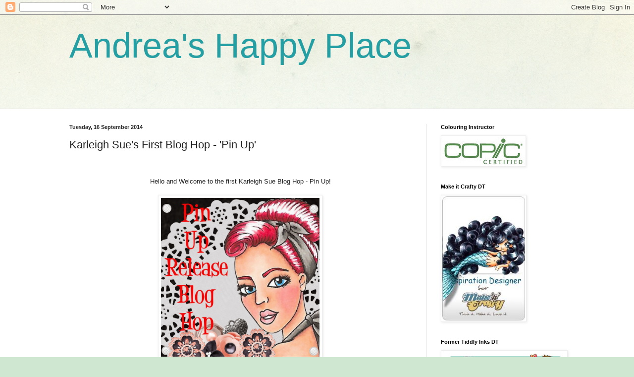

--- FILE ---
content_type: text/html; charset=UTF-8
request_url: http://craftyandrea.blogspot.com/2014/09/karleigh-sues-first-blog-hop-pin-up.html
body_size: 27678
content:
<!DOCTYPE html>
<html class='v2' dir='ltr' lang='en-GB'>
<head>
<link href='https://www.blogger.com/static/v1/widgets/335934321-css_bundle_v2.css' rel='stylesheet' type='text/css'/>
<meta content='width=1100' name='viewport'/>
<meta content='text/html; charset=UTF-8' http-equiv='Content-Type'/>
<meta content='blogger' name='generator'/>
<link href='http://craftyandrea.blogspot.com/favicon.ico' rel='icon' type='image/x-icon'/>
<link href='http://craftyandrea.blogspot.com/2014/09/karleigh-sues-first-blog-hop-pin-up.html' rel='canonical'/>
<link rel="alternate" type="application/atom+xml" title="Andrea&#39;s Happy Place - Atom" href="http://craftyandrea.blogspot.com/feeds/posts/default" />
<link rel="alternate" type="application/rss+xml" title="Andrea&#39;s Happy Place - RSS" href="http://craftyandrea.blogspot.com/feeds/posts/default?alt=rss" />
<link rel="service.post" type="application/atom+xml" title="Andrea&#39;s Happy Place - Atom" href="https://www.blogger.com/feeds/8785816011552238248/posts/default" />

<link rel="alternate" type="application/atom+xml" title="Andrea&#39;s Happy Place - Atom" href="http://craftyandrea.blogspot.com/feeds/4020598473606484660/comments/default" />
<!--Can't find substitution for tag [blog.ieCssRetrofitLinks]-->
<link href='https://blogger.googleusercontent.com/img/b/R29vZ2xl/AVvXsEhtrMtdRXX0E5_JXYw6uuvjLqhmXDwYekyIbGsIsA1zGiwP4lmuSa6a3J-OwRt3K4G-Mgw83-gXXY2I7hm-rOBQ41FMd-wdwlqHsjrCla5sdpwXtvABeRlaQtnqgpLMBCleq81Sx0i9PtfN/s1600/1039806_339853489525544_3360375452713236975_o.jpg' rel='image_src'/>
<meta content='http://craftyandrea.blogspot.com/2014/09/karleigh-sues-first-blog-hop-pin-up.html' property='og:url'/>
<meta content='Karleigh Sue&#39;s First Blog Hop - &#39;Pin Up&#39; ' property='og:title'/>
<meta content='   Hello and Welcome to the first Karleigh Sue Blog Hop - Pin Up!         Karleigh Sue has a New Release line of &#39;HOT&#39; Pin Up Gals! You need...' property='og:description'/>
<meta content='https://blogger.googleusercontent.com/img/b/R29vZ2xl/AVvXsEhtrMtdRXX0E5_JXYw6uuvjLqhmXDwYekyIbGsIsA1zGiwP4lmuSa6a3J-OwRt3K4G-Mgw83-gXXY2I7hm-rOBQ41FMd-wdwlqHsjrCla5sdpwXtvABeRlaQtnqgpLMBCleq81Sx0i9PtfN/w1200-h630-p-k-no-nu/1039806_339853489525544_3360375452713236975_o.jpg' property='og:image'/>
<title>Andrea's Happy Place: Karleigh Sue's First Blog Hop - 'Pin Up' </title>
<style id='page-skin-1' type='text/css'><!--
/*
-----------------------------------------------
Blogger Template Style
Name:     Simple
Designer: Blogger
URL:      www.blogger.com
----------------------------------------------- */
/* Content
----------------------------------------------- */
body {
font: normal normal 12px Arial, Tahoma, Helvetica, FreeSans, sans-serif;
color: #222222;
background: #cfe7d1 url(//themes.googleusercontent.com/image?id=1x_TqXo6-7t6y2ZiuOyQ2Bk6Zod9CTtyKYtRui0IeQJe6hVlJcQiXYG2xQGkxKvl6iZMJ) repeat fixed top center /* Credit: gaffera (https://www.istockphoto.com/googleimages.php?id=4072573&amp;platform=blogger) */;
padding: 0 0 0 0;
background-attachment: scroll;
}
html body .content-outer {
min-width: 0;
max-width: 100%;
width: 100%;
}
h2 {
font-size: 22px;
}
a:link {
text-decoration:none;
color: #249fa3;
}
a:visited {
text-decoration:none;
color: #00818b;
}
a:hover {
text-decoration:underline;
color: #5dc2c0;
}
.body-fauxcolumn-outer .fauxcolumn-inner {
background: transparent url(https://resources.blogblog.com/blogblog/data/1kt/simple/body_gradient_tile_light.png) repeat scroll top left;
_background-image: none;
}
.body-fauxcolumn-outer .cap-top {
position: absolute;
z-index: 1;
height: 400px;
width: 100%;
}
.body-fauxcolumn-outer .cap-top .cap-left {
width: 100%;
background: transparent url(https://resources.blogblog.com/blogblog/data/1kt/simple/gradients_light.png) repeat-x scroll top left;
_background-image: none;
}
.content-outer {
-moz-box-shadow: 0 0 0 rgba(0, 0, 0, .15);
-webkit-box-shadow: 0 0 0 rgba(0, 0, 0, .15);
-goog-ms-box-shadow: 0 0 0 #333333;
box-shadow: 0 0 0 rgba(0, 0, 0, .15);
margin-bottom: 1px;
}
.content-inner {
padding: 0 0;
}
.main-outer, .footer-outer {
background-color: #ffffff;
}
/* Header
----------------------------------------------- */
.header-outer {
background: transparent none repeat-x scroll 0 -400px;
_background-image: none;
}
.Header h1 {
font: normal normal 70px Arial, Tahoma, Helvetica, FreeSans, sans-serif;
color: #249fa3;
text-shadow: 0 0 0 rgba(0, 0, 0, .2);
}
.Header h1 a {
color: #249fa3;
}
.Header .description {
font-size: 200%;
color: #444444;
}
.header-inner .Header .titlewrapper {
padding: 22px 30px;
}
.header-inner .Header .descriptionwrapper {
padding: 0 30px;
}
/* Tabs
----------------------------------------------- */
.tabs-inner .section:first-child {
border-top: 0 solid #dddddd;
}
.tabs-inner .section:first-child ul {
margin-top: -0;
border-top: 0 solid #dddddd;
border-left: 0 solid #dddddd;
border-right: 0 solid #dddddd;
}
.tabs-inner .widget ul {
background: transparent none repeat-x scroll 0 -800px;
_background-image: none;
border-bottom: 0 solid #dddddd;
margin-top: 0;
margin-left: -0;
margin-right: -0;
}
.tabs-inner .widget li a {
display: inline-block;
padding: .6em 1em;
font: normal normal 20px Arial, Tahoma, Helvetica, FreeSans, sans-serif;
color: #00818b;
border-left: 0 solid #ffffff;
border-right: 0 solid #dddddd;
}
.tabs-inner .widget li:first-child a {
border-left: none;
}
.tabs-inner .widget li.selected a, .tabs-inner .widget li a:hover {
color: #444444;
background-color: transparent;
text-decoration: none;
}
/* Columns
----------------------------------------------- */
.main-outer {
border-top: 1px solid #dddddd;
}
.fauxcolumn-left-outer .fauxcolumn-inner {
border-right: 1px solid #dddddd;
}
.fauxcolumn-right-outer .fauxcolumn-inner {
border-left: 1px solid #dddddd;
}
/* Headings
----------------------------------------------- */
div.widget > h2,
div.widget h2.title {
margin: 0 0 1em 0;
font: normal bold 11px Arial, Tahoma, Helvetica, FreeSans, sans-serif;
color: #000000;
}
/* Widgets
----------------------------------------------- */
.widget .zippy {
color: #999999;
text-shadow: 2px 2px 1px rgba(0, 0, 0, .1);
}
.widget .popular-posts ul {
list-style: none;
}
/* Posts
----------------------------------------------- */
h2.date-header {
font: normal bold 11px Arial, Tahoma, Helvetica, FreeSans, sans-serif;
}
.date-header span {
background-color: transparent;
color: #222222;
padding: inherit;
letter-spacing: inherit;
margin: inherit;
}
.main-inner {
padding-top: 30px;
padding-bottom: 30px;
}
.main-inner .column-center-inner {
padding: 0 15px;
}
.main-inner .column-center-inner .section {
margin: 0 15px;
}
.post {
margin: 0 0 25px 0;
}
h3.post-title, .comments h4 {
font: normal normal 22px Arial, Tahoma, Helvetica, FreeSans, sans-serif;
margin: .75em 0 0;
}
.post-body {
font-size: 110%;
line-height: 1.4;
position: relative;
}
.post-body img, .post-body .tr-caption-container, .Profile img, .Image img,
.BlogList .item-thumbnail img {
padding: 2px;
background: #ffffff;
border: 1px solid #eeeeee;
-moz-box-shadow: 1px 1px 5px rgba(0, 0, 0, .1);
-webkit-box-shadow: 1px 1px 5px rgba(0, 0, 0, .1);
box-shadow: 1px 1px 5px rgba(0, 0, 0, .1);
}
.post-body img, .post-body .tr-caption-container {
padding: 5px;
}
.post-body .tr-caption-container {
color: #222222;
}
.post-body .tr-caption-container img {
padding: 0;
background: transparent;
border: none;
-moz-box-shadow: 0 0 0 rgba(0, 0, 0, .1);
-webkit-box-shadow: 0 0 0 rgba(0, 0, 0, .1);
box-shadow: 0 0 0 rgba(0, 0, 0, .1);
}
.post-header {
margin: 0 0 1.5em;
line-height: 1.6;
font-size: 90%;
}
.post-footer {
margin: 20px -2px 0;
padding: 5px 10px;
color: #666666;
background-color: #f9f9f9;
border-bottom: 1px solid #eeeeee;
line-height: 1.6;
font-size: 90%;
}
#comments .comment-author {
padding-top: 1.5em;
border-top: 1px solid #dddddd;
background-position: 0 1.5em;
}
#comments .comment-author:first-child {
padding-top: 0;
border-top: none;
}
.avatar-image-container {
margin: .2em 0 0;
}
#comments .avatar-image-container img {
border: 1px solid #eeeeee;
}
/* Comments
----------------------------------------------- */
.comments .comments-content .icon.blog-author {
background-repeat: no-repeat;
background-image: url([data-uri]);
}
.comments .comments-content .loadmore a {
border-top: 1px solid #999999;
border-bottom: 1px solid #999999;
}
.comments .comment-thread.inline-thread {
background-color: #f9f9f9;
}
.comments .continue {
border-top: 2px solid #999999;
}
/* Accents
---------------------------------------------- */
.section-columns td.columns-cell {
border-left: 1px solid #dddddd;
}
.blog-pager {
background: transparent none no-repeat scroll top center;
}
.blog-pager-older-link, .home-link,
.blog-pager-newer-link {
background-color: #ffffff;
padding: 5px;
}
.footer-outer {
border-top: 0 dashed #bbbbbb;
}
/* Mobile
----------------------------------------------- */
body.mobile  {
background-size: auto;
}
.mobile .body-fauxcolumn-outer {
background: transparent none repeat scroll top left;
}
.mobile .body-fauxcolumn-outer .cap-top {
background-size: 100% auto;
}
.mobile .content-outer {
-webkit-box-shadow: 0 0 3px rgba(0, 0, 0, .15);
box-shadow: 0 0 3px rgba(0, 0, 0, .15);
}
.mobile .tabs-inner .widget ul {
margin-left: 0;
margin-right: 0;
}
.mobile .post {
margin: 0;
}
.mobile .main-inner .column-center-inner .section {
margin: 0;
}
.mobile .date-header span {
padding: 0.1em 10px;
margin: 0 -10px;
}
.mobile h3.post-title {
margin: 0;
}
.mobile .blog-pager {
background: transparent none no-repeat scroll top center;
}
.mobile .footer-outer {
border-top: none;
}
.mobile .main-inner, .mobile .footer-inner {
background-color: #ffffff;
}
.mobile-index-contents {
color: #222222;
}
.mobile-link-button {
background-color: #249fa3;
}
.mobile-link-button a:link, .mobile-link-button a:visited {
color: #ffffff;
}
.mobile .tabs-inner .section:first-child {
border-top: none;
}
.mobile .tabs-inner .PageList .widget-content {
background-color: transparent;
color: #444444;
border-top: 0 solid #dddddd;
border-bottom: 0 solid #dddddd;
}
.mobile .tabs-inner .PageList .widget-content .pagelist-arrow {
border-left: 1px solid #dddddd;
}

--></style>
<style id='template-skin-1' type='text/css'><!--
body {
min-width: 1060px;
}
.content-outer, .content-fauxcolumn-outer, .region-inner {
min-width: 1060px;
max-width: 1060px;
_width: 1060px;
}
.main-inner .columns {
padding-left: 0;
padding-right: 310px;
}
.main-inner .fauxcolumn-center-outer {
left: 0;
right: 310px;
/* IE6 does not respect left and right together */
_width: expression(this.parentNode.offsetWidth -
parseInt("0") -
parseInt("310px") + 'px');
}
.main-inner .fauxcolumn-left-outer {
width: 0;
}
.main-inner .fauxcolumn-right-outer {
width: 310px;
}
.main-inner .column-left-outer {
width: 0;
right: 100%;
margin-left: -0;
}
.main-inner .column-right-outer {
width: 310px;
margin-right: -310px;
}
#layout {
min-width: 0;
}
#layout .content-outer {
min-width: 0;
width: 800px;
}
#layout .region-inner {
min-width: 0;
width: auto;
}
body#layout div.add_widget {
padding: 8px;
}
body#layout div.add_widget a {
margin-left: 32px;
}
--></style>
<style>
    body {background-image:url(\/\/themes.googleusercontent.com\/image?id=1x_TqXo6-7t6y2ZiuOyQ2Bk6Zod9CTtyKYtRui0IeQJe6hVlJcQiXYG2xQGkxKvl6iZMJ);}
    
@media (max-width: 200px) { body {background-image:url(\/\/themes.googleusercontent.com\/image?id=1x_TqXo6-7t6y2ZiuOyQ2Bk6Zod9CTtyKYtRui0IeQJe6hVlJcQiXYG2xQGkxKvl6iZMJ&options=w200);}}
@media (max-width: 400px) and (min-width: 201px) { body {background-image:url(\/\/themes.googleusercontent.com\/image?id=1x_TqXo6-7t6y2ZiuOyQ2Bk6Zod9CTtyKYtRui0IeQJe6hVlJcQiXYG2xQGkxKvl6iZMJ&options=w400);}}
@media (max-width: 800px) and (min-width: 401px) { body {background-image:url(\/\/themes.googleusercontent.com\/image?id=1x_TqXo6-7t6y2ZiuOyQ2Bk6Zod9CTtyKYtRui0IeQJe6hVlJcQiXYG2xQGkxKvl6iZMJ&options=w800);}}
@media (max-width: 1200px) and (min-width: 801px) { body {background-image:url(\/\/themes.googleusercontent.com\/image?id=1x_TqXo6-7t6y2ZiuOyQ2Bk6Zod9CTtyKYtRui0IeQJe6hVlJcQiXYG2xQGkxKvl6iZMJ&options=w1200);}}
/* Last tag covers anything over one higher than the previous max-size cap. */
@media (min-width: 1201px) { body {background-image:url(\/\/themes.googleusercontent.com\/image?id=1x_TqXo6-7t6y2ZiuOyQ2Bk6Zod9CTtyKYtRui0IeQJe6hVlJcQiXYG2xQGkxKvl6iZMJ&options=w1600);}}
  </style>
<link href='https://www.blogger.com/dyn-css/authorization.css?targetBlogID=8785816011552238248&amp;zx=8125e750-2d2e-4cf8-a656-44b56f19a2fe' media='none' onload='if(media!=&#39;all&#39;)media=&#39;all&#39;' rel='stylesheet'/><noscript><link href='https://www.blogger.com/dyn-css/authorization.css?targetBlogID=8785816011552238248&amp;zx=8125e750-2d2e-4cf8-a656-44b56f19a2fe' rel='stylesheet'/></noscript>
<meta name='google-adsense-platform-account' content='ca-host-pub-1556223355139109'/>
<meta name='google-adsense-platform-domain' content='blogspot.com'/>

</head>
<body class='loading variant-wide'>
<div class='navbar section' id='navbar' name='Navbar'><div class='widget Navbar' data-version='1' id='Navbar1'><script type="text/javascript">
    function setAttributeOnload(object, attribute, val) {
      if(window.addEventListener) {
        window.addEventListener('load',
          function(){ object[attribute] = val; }, false);
      } else {
        window.attachEvent('onload', function(){ object[attribute] = val; });
      }
    }
  </script>
<div id="navbar-iframe-container"></div>
<script type="text/javascript" src="https://apis.google.com/js/platform.js"></script>
<script type="text/javascript">
      gapi.load("gapi.iframes:gapi.iframes.style.bubble", function() {
        if (gapi.iframes && gapi.iframes.getContext) {
          gapi.iframes.getContext().openChild({
              url: 'https://www.blogger.com/navbar/8785816011552238248?po\x3d4020598473606484660\x26origin\x3dhttp://craftyandrea.blogspot.com',
              where: document.getElementById("navbar-iframe-container"),
              id: "navbar-iframe"
          });
        }
      });
    </script><script type="text/javascript">
(function() {
var script = document.createElement('script');
script.type = 'text/javascript';
script.src = '//pagead2.googlesyndication.com/pagead/js/google_top_exp.js';
var head = document.getElementsByTagName('head')[0];
if (head) {
head.appendChild(script);
}})();
</script>
</div></div>
<div class='body-fauxcolumns'>
<div class='fauxcolumn-outer body-fauxcolumn-outer'>
<div class='cap-top'>
<div class='cap-left'></div>
<div class='cap-right'></div>
</div>
<div class='fauxborder-left'>
<div class='fauxborder-right'></div>
<div class='fauxcolumn-inner'>
</div>
</div>
<div class='cap-bottom'>
<div class='cap-left'></div>
<div class='cap-right'></div>
</div>
</div>
</div>
<div class='content'>
<div class='content-fauxcolumns'>
<div class='fauxcolumn-outer content-fauxcolumn-outer'>
<div class='cap-top'>
<div class='cap-left'></div>
<div class='cap-right'></div>
</div>
<div class='fauxborder-left'>
<div class='fauxborder-right'></div>
<div class='fauxcolumn-inner'>
</div>
</div>
<div class='cap-bottom'>
<div class='cap-left'></div>
<div class='cap-right'></div>
</div>
</div>
</div>
<div class='content-outer'>
<div class='content-cap-top cap-top'>
<div class='cap-left'></div>
<div class='cap-right'></div>
</div>
<div class='fauxborder-left content-fauxborder-left'>
<div class='fauxborder-right content-fauxborder-right'></div>
<div class='content-inner'>
<header>
<div class='header-outer'>
<div class='header-cap-top cap-top'>
<div class='cap-left'></div>
<div class='cap-right'></div>
</div>
<div class='fauxborder-left header-fauxborder-left'>
<div class='fauxborder-right header-fauxborder-right'></div>
<div class='region-inner header-inner'>
<div class='header section' id='header' name='Header'><div class='widget Header' data-version='1' id='Header1'>
<div id='header-inner'>
<div class='titlewrapper'>
<h1 class='title'>
<a href='http://craftyandrea.blogspot.com/'>
Andrea's Happy Place
</a>
</h1>
</div>
<div class='descriptionwrapper'>
<p class='description'><span>
</span></p>
</div>
</div>
</div></div>
</div>
</div>
<div class='header-cap-bottom cap-bottom'>
<div class='cap-left'></div>
<div class='cap-right'></div>
</div>
</div>
</header>
<div class='tabs-outer'>
<div class='tabs-cap-top cap-top'>
<div class='cap-left'></div>
<div class='cap-right'></div>
</div>
<div class='fauxborder-left tabs-fauxborder-left'>
<div class='fauxborder-right tabs-fauxborder-right'></div>
<div class='region-inner tabs-inner'>
<div class='tabs no-items section' id='crosscol' name='Cross-column'></div>
<div class='tabs section' id='crosscol-overflow' name='Cross-Column 2'><div class='widget Translate' data-version='1' id='Translate1'>
<h2 class='title'>Translate</h2>
<div id='google_translate_element'></div>
<script>
    function googleTranslateElementInit() {
      new google.translate.TranslateElement({
        pageLanguage: 'en',
        autoDisplay: 'true',
        layout: google.translate.TranslateElement.InlineLayout.VERTICAL
      }, 'google_translate_element');
    }
  </script>
<script src='//translate.google.com/translate_a/element.js?cb=googleTranslateElementInit'></script>
<div class='clear'></div>
</div></div>
</div>
</div>
<div class='tabs-cap-bottom cap-bottom'>
<div class='cap-left'></div>
<div class='cap-right'></div>
</div>
</div>
<div class='main-outer'>
<div class='main-cap-top cap-top'>
<div class='cap-left'></div>
<div class='cap-right'></div>
</div>
<div class='fauxborder-left main-fauxborder-left'>
<div class='fauxborder-right main-fauxborder-right'></div>
<div class='region-inner main-inner'>
<div class='columns fauxcolumns'>
<div class='fauxcolumn-outer fauxcolumn-center-outer'>
<div class='cap-top'>
<div class='cap-left'></div>
<div class='cap-right'></div>
</div>
<div class='fauxborder-left'>
<div class='fauxborder-right'></div>
<div class='fauxcolumn-inner'>
</div>
</div>
<div class='cap-bottom'>
<div class='cap-left'></div>
<div class='cap-right'></div>
</div>
</div>
<div class='fauxcolumn-outer fauxcolumn-left-outer'>
<div class='cap-top'>
<div class='cap-left'></div>
<div class='cap-right'></div>
</div>
<div class='fauxborder-left'>
<div class='fauxborder-right'></div>
<div class='fauxcolumn-inner'>
</div>
</div>
<div class='cap-bottom'>
<div class='cap-left'></div>
<div class='cap-right'></div>
</div>
</div>
<div class='fauxcolumn-outer fauxcolumn-right-outer'>
<div class='cap-top'>
<div class='cap-left'></div>
<div class='cap-right'></div>
</div>
<div class='fauxborder-left'>
<div class='fauxborder-right'></div>
<div class='fauxcolumn-inner'>
</div>
</div>
<div class='cap-bottom'>
<div class='cap-left'></div>
<div class='cap-right'></div>
</div>
</div>
<!-- corrects IE6 width calculation -->
<div class='columns-inner'>
<div class='column-center-outer'>
<div class='column-center-inner'>
<div class='main section' id='main' name='Main'><div class='widget Blog' data-version='1' id='Blog1'>
<div class='blog-posts hfeed'>

          <div class="date-outer">
        
<h2 class='date-header'><span>Tuesday, 16 September 2014</span></h2>

          <div class="date-posts">
        
<div class='post-outer'>
<div class='post hentry uncustomized-post-template' itemprop='blogPost' itemscope='itemscope' itemtype='http://schema.org/BlogPosting'>
<meta content='https://blogger.googleusercontent.com/img/b/R29vZ2xl/AVvXsEhtrMtdRXX0E5_JXYw6uuvjLqhmXDwYekyIbGsIsA1zGiwP4lmuSa6a3J-OwRt3K4G-Mgw83-gXXY2I7hm-rOBQ41FMd-wdwlqHsjrCla5sdpwXtvABeRlaQtnqgpLMBCleq81Sx0i9PtfN/s1600/1039806_339853489525544_3360375452713236975_o.jpg' itemprop='image_url'/>
<meta content='8785816011552238248' itemprop='blogId'/>
<meta content='4020598473606484660' itemprop='postId'/>
<a name='4020598473606484660'></a>
<h3 class='post-title entry-title' itemprop='name'>
Karleigh Sue's First Blog Hop - 'Pin Up' 
</h3>
<div class='post-header'>
<div class='post-header-line-1'></div>
</div>
<div class='post-body entry-content' id='post-body-4020598473606484660' itemprop='description articleBody'>
<br />
<br />
<div style="text-align: center;">
Hello and Welcome to the first Karleigh Sue Blog Hop - Pin Up!</div>
<div style="text-align: center;">
<br /></div>
<div class="separator" style="clear: both; text-align: center;">
<a href="https://blogger.googleusercontent.com/img/b/R29vZ2xl/AVvXsEhtrMtdRXX0E5_JXYw6uuvjLqhmXDwYekyIbGsIsA1zGiwP4lmuSa6a3J-OwRt3K4G-Mgw83-gXXY2I7hm-rOBQ41FMd-wdwlqHsjrCla5sdpwXtvABeRlaQtnqgpLMBCleq81Sx0i9PtfN/s1600/1039806_339853489525544_3360375452713236975_o.jpg" imageanchor="1" style="margin-left: 1em; margin-right: 1em;"><img border="0" height="320" src="https://blogger.googleusercontent.com/img/b/R29vZ2xl/AVvXsEhtrMtdRXX0E5_JXYw6uuvjLqhmXDwYekyIbGsIsA1zGiwP4lmuSa6a3J-OwRt3K4G-Mgw83-gXXY2I7hm-rOBQ41FMd-wdwlqHsjrCla5sdpwXtvABeRlaQtnqgpLMBCleq81Sx0i9PtfN/s1600/1039806_339853489525544_3360375452713236975_o.jpg" width="320" /></a></div>
<div class="separator" style="clear: both; text-align: center;">
<br /></div>
<div class="separator" style="clear: both; text-align: center;">
Karleigh Sue has a New Release line of 'HOT' Pin Up Gals! You need to follow the entire Hop so you don't miss out on seeing any of these lovely ladies.&nbsp;</div>
<div class="separator" style="clear: both; text-align: center;">
I have chosen '<a href="https://www.etsy.com/shop/KarleighSueDigis?ref=hdr_shop_menu">Soldier for a cause</a>' for my Inspiration today, she is hot and powerful, sharing the message to all those effected by breast cancer to keep fighting xx.</div>
<div class="separator" style="clear: both; text-align: center;">
<br /></div>
<div class="separator" style="clear: both; text-align: center;">
<a href="https://blogger.googleusercontent.com/img/b/R29vZ2xl/AVvXsEiM3BLKNg2Mti4Mq1k2HtDqFOEmDRyrL6QuGMyv3ufADebGAzaBgD4oDr4hCyK6rPW0SVlWTDjFltWB-MSPqONzcCOaqfIrHE4u6yOfb3EuQaiCgd3BKGdCFMp04JhU0GPeV41TQ-wTmdOe/s1600/Soldier+for+a+cause.jpg" imageanchor="1" style="margin-left: 1em; margin-right: 1em;"><img border="0" height="319" src="https://blogger.googleusercontent.com/img/b/R29vZ2xl/AVvXsEiM3BLKNg2Mti4Mq1k2HtDqFOEmDRyrL6QuGMyv3ufADebGAzaBgD4oDr4hCyK6rPW0SVlWTDjFltWB-MSPqONzcCOaqfIrHE4u6yOfb3EuQaiCgd3BKGdCFMp04JhU0GPeV41TQ-wTmdOe/s1600/Soldier+for+a+cause.jpg" width="320" /></a></div>
<div class="separator" style="clear: both; text-align: center;">
<br /></div>
<div class="separator" style="clear: both; text-align: center;">
I have used the 'no-line' technique for this image and the next photo is how she looks when only the skin is coloured, the first time I did this I was ready to throw it in the bin but soon realized that once everything else is coloured it all comes together.&nbsp;</div>
<div class="separator" style="clear: both; text-align: center;">
<br /></div>
<div class="separator" style="clear: both; text-align: center;">
<a href="https://blogger.googleusercontent.com/img/b/R29vZ2xl/AVvXsEhqHWahCds60WUQKWCG-WRj2nMcD0YaiRe1MvquWGOybgeBJ3ZRVXX-TzwG2F4nI48EEzGJTtFVLGwPgOoyXLyJ7sOSI1uJp6uAW9NxnbvHdy7cCUOcMtxZVAjHVgb5LqoHG3yPuctdN-5p/s1600/soldier+for+a+cause+1.jpg" imageanchor="1" style="margin-left: 1em; margin-right: 1em;"><img border="0" height="320" src="https://blogger.googleusercontent.com/img/b/R29vZ2xl/AVvXsEhqHWahCds60WUQKWCG-WRj2nMcD0YaiRe1MvquWGOybgeBJ3ZRVXX-TzwG2F4nI48EEzGJTtFVLGwPgOoyXLyJ7sOSI1uJp6uAW9NxnbvHdy7cCUOcMtxZVAjHVgb5LqoHG3yPuctdN-5p/s1600/soldier+for+a+cause+1.jpg" width="185" /></a></div>
<div class="separator" style="clear: both; text-align: center;">
<br /></div>
<div class="separator" style="clear: both; text-align: center;">
and here she is before she is placed on the card</div>
<div class="separator" style="clear: both; text-align: center;">
<br /></div>
<div class="separator" style="clear: both; text-align: center;">
<a href="https://blogger.googleusercontent.com/img/b/R29vZ2xl/AVvXsEjb9rKib1rstFFaTo9cVWmefBUln5kMmFKAAj47-g77YxwijNu8DAbeSlNTTjfZkp_fVL-QO_FvxHgC_vghpCDu9qg9yqEc05XO2YDAG-vmOEcCz47kB_ygyxmUiOozEc6m46L1jhaVfJfd/s1600/Soldier+for+a+cause+2.jpg" imageanchor="1" style="margin-left: 1em; margin-right: 1em;"><img border="0" height="320" src="https://blogger.googleusercontent.com/img/b/R29vZ2xl/AVvXsEjb9rKib1rstFFaTo9cVWmefBUln5kMmFKAAj47-g77YxwijNu8DAbeSlNTTjfZkp_fVL-QO_FvxHgC_vghpCDu9qg9yqEc05XO2YDAG-vmOEcCz47kB_ygyxmUiOozEc6m46L1jhaVfJfd/s1600/Soldier+for+a+cause+2.jpg" width="177" /></a></div>
<div class="separator" style="clear: both; text-align: center;">
<br /></div>
<div class="separator" style="clear: both; text-align: center;">
I have used papers and ribbon from my stash and these are the markers I used</div>
<div class="separator" style="clear: both; text-align: center;">
<br /></div>
<div class="separator" style="clear: both; text-align: center;">
<a href="https://blogger.googleusercontent.com/img/b/R29vZ2xl/AVvXsEiREAbItMGKHYRJnTpWph9thhRmja5IxXJVEC0K1neiKMOMLv_cCUyCl87nT_O9lEGxKuZUYV2NUAqe-w7ejkHS8_GmlvWB9Ie6xU5xZIe1rdIU1hhso6obLEH9UfVA79inDj34UL8vU6OB/s1600/Soldier+for+a+cause+Markers..JPG" imageanchor="1" style="margin-left: 1em; margin-right: 1em;"><img border="0" height="320" src="https://blogger.googleusercontent.com/img/b/R29vZ2xl/AVvXsEiREAbItMGKHYRJnTpWph9thhRmja5IxXJVEC0K1neiKMOMLv_cCUyCl87nT_O9lEGxKuZUYV2NUAqe-w7ejkHS8_GmlvWB9Ie6xU5xZIe1rdIU1hhso6obLEH9UfVA79inDj34UL8vU6OB/s1600/Soldier+for+a+cause+Markers..JPG" width="305" /></a></div>
<div class="separator" style="clear: both; text-align: center;">
<br /></div>
<div class="separator" style="clear: both; text-align: center;">
<br /></div>
<div style="text-align: center;">
<span style="font-family: Times, Times New Roman, serif;">Ok, this is a blog hop so lets get to the prize!!! Here is the prize pack, lots of</span></div>
<div style="text-align: center;">
<span style="font-family: Times, Times New Roman, serif;">goodies to match the whole set of 6 digi's you will also receive!!&nbsp;</span></div>
<div style="text-align: center;">
<span style="font-family: Times, Times New Roman, serif;">There's a 6x6 EP paper pad, some Prima flowers and embellies, matching</span></div>
<div style="text-align: center;">
<span style="font-family: Times, Times New Roman, serif;">liquid pearls, some bling, and some matching ribbons!!!</span></div>
<div style="text-align: center;">
<span style="font-family: Times, Times New Roman, serif;">Total value $40</span></div>
<div style="text-align: center;">
<span style="font-family: Times, Times New Roman, serif;"><br /></span></div>
<div class="separator" style="clear: both; text-align: center;">
<a href="https://blogger.googleusercontent.com/img/b/R29vZ2xl/AVvXsEjLdIQA04tP6FBAatnqUZUAsrBmiDZNjpcV8rCXALD_xvl5YjJOOf_aOzsS6chaPvQGe5aCgxFK0HLEABAZxNyGVL72OsEAH4TpmoGj7sv2eOwm-6GvIxu07Pgny2Vu2lJn6NiTjOqqcG20/s1600/10479898_339849442859282_6045678170515693488_o.jpg" imageanchor="1" style="margin-left: 1em; margin-right: 1em;"><img border="0" height="240" src="https://blogger.googleusercontent.com/img/b/R29vZ2xl/AVvXsEjLdIQA04tP6FBAatnqUZUAsrBmiDZNjpcV8rCXALD_xvl5YjJOOf_aOzsS6chaPvQGe5aCgxFK0HLEABAZxNyGVL72OsEAH4TpmoGj7sv2eOwm-6GvIxu07Pgny2Vu2lJn6NiTjOqqcG20/s1600/10479898_339849442859282_6045678170515693488_o.jpg" width="320" /></a></div>
<div class="separator" style="clear: both; text-align: center;">
<br /></div>
<div style="text-align: center;">
<span style="font-family: Times, Times New Roman, serif;">Winner will be randomly chosen.</span></div>
<div style="text-align: center;">
<span style="font-family: Times, Times New Roman, serif;">Karleigh Sue will also&nbsp;<b>randomly choose a 2nd place winner</b>&nbsp;</span></div>
<div style="text-align: center;">
<span style="font-family: Times, Times New Roman, serif;">to receive&nbsp;the&nbsp;<b>set of digi's</b>&nbsp;too!!!&nbsp;</span></div>
<div style="text-align: center;">
<span style="font-family: Times, Times New Roman, serif;"><b><u>To win you must comment on each blog on this list</u></b>, starting with <a href="http://www.bigcraftymess.blogspot.co.uk/">Rachel</a>.</span></div>
<div style="text-align: center;">
<span style="font-family: Times, Times New Roman, serif;">After Rachel you will continue on, following the links to all the DT blogs.</span></div>
<div style="text-align: center;">
<span style="font-family: Times, Times New Roman, serif;">I have all the links here in case you get lost on the way.</span></div>
<div style="text-align: center;">
<span style="font-family: Times, Times New Roman, serif;">You must comment on each blog to be eligible to win&nbsp;</span></div>
<div style="text-align: center;">
<span style="font-family: Times, Times New Roman, serif;">so make sure you hop to all!!</span></div>
<div style="text-align: center;">
<span style="font-family: Times, Times New Roman, serif;">Karleigh Sue will announce the winner on <a href="http://karleighsue.blogspot.fr/">her blog</a>&nbsp;on&nbsp;Friday 9/19 @5:00 AM PDT</span></div>
<div style="text-align: center;">
<span style="font-family: Times, Times New Roman, serif;">so you will have 3 days to hop.</span></div>
<div style="text-align: center;">
<span style="font-family: Times, Times New Roman, serif;"><br /></span></div>
<div style="text-align: center;">
<a href="http://bigcraftymess.blogspot.com/2014/09/karleigh-sue-digis-september-new.html">Rachel</a></div>
<div style="text-align: center;">
<br /></div>
<div style="text-align: center;">
<a href="http://janescraftycards.blogspot.com/2014/09/karleigh-Sue-first-blog-hop.html">Jane</a></div>
<div style="text-align: center;">
<br /></div>
<div style="text-align: center;">
&nbsp; &nbsp; &nbsp; &nbsp; &nbsp; &nbsp; &nbsp; &nbsp; &nbsp; &nbsp;<a href="http://craftyandrea.blogspot.com/2014/09/karleigh-sues-first-blog-hop-pin-up.html">Andrea</a>&nbsp;this is me :)</div>
<div style="text-align: center;">
<br /></div>
<div style="text-align: center;">
&nbsp; &nbsp;<a href="http://beecraftyandstamp.blogspot.co.uk/">Debbi</a>&nbsp;&nbsp;</div>
<div style="text-align: center;">
&nbsp; &nbsp; &nbsp; &nbsp; &nbsp; &nbsp; &nbsp; &nbsp; &nbsp; &nbsp; &nbsp; &nbsp;&nbsp;</div>
<div style="text-align: center;">
<a href="http://flossbites-cardmaking.blogspot.com/2014/09/karleigh-sue-new-release-blog-hop.html">Fiona</a></div>
<div style="text-align: center;">
<br /></div>
<div style="text-align: center;">
<a href="http://bettandshobbykrok.blogspot.com/2014/09/pin-up-release-blog-hop-for-karleigh-sue.html">Bettina</a></div>
<div style="text-align: center;">
<br /></div>
<div style="text-align: center;">
&nbsp; &nbsp;&nbsp;<a href="http://karleighsue.blogspot.com/2014/09/Pin-up-release.html">Karleigh Sue</a>&nbsp;</div>
<div style="text-align: center;">
<br />
<br />
Thanks for joining the 'HOP' I hope you are enjoying it :)<br />
<br />
<span style="font-family: Times, Times New Roman, serif;">All the new images are available&nbsp;<a href="https://www.facebook.com/groups/755984337796991/#" role="button">here</a>&nbsp;in the digi shoppe</span><br />
<span style="font-family: Times, Times New Roman, serif;"><br /></span>
<span style="font-family: Times, Times New Roman, serif;">If you haven't already pop over and join the&nbsp;<a href="https://www.facebook.com/groups/755984337796991/#" role="button">KS Facebook Fan Page</a>,&nbsp;</span><br />
<span style="font-family: Times, Times New Roman, serif;">lots of fun we have planned there too!!!</span><br />
<span style="font-family: Times, Times New Roman, serif;"><br /></span>
<span style="font-family: Times, Times New Roman, serif;"><br /></span>
<b><u><span style="font-family: Times, Times New Roman, serif;">Important dates to remember at KS:</span></u></b><br />
<span style="font-family: Times, Times New Roman, serif;"><br /></span>
<span style="font-family: Times, Times New Roman, serif;"><b>16th</b>&nbsp;of each month are new releases</span><br />
<span style="font-family: Times, Times New Roman, serif;">&amp;</span><br />
<span style="font-family: Times, Times New Roman, serif;"><b>24th</b>&nbsp;of each month is a new&nbsp;<a href="https://www.facebook.com/groups/755984337796991/#" role="button">challenge</a></span><br />
<br />
Andrea xx<br />
<br />
<br /></div>
<br />
<br />
<br />
http://karleighsue.blogspot.com/2014/09/Pin-up-release.html
<div style='clear: both;'></div>
</div>
<div class='post-footer'>
<div class='post-footer-line post-footer-line-1'>
<span class='post-author vcard'>
Posted by
<span class='fn' itemprop='author' itemscope='itemscope' itemtype='http://schema.org/Person'>
<meta content='https://www.blogger.com/profile/06576470527206473644' itemprop='url'/>
<a class='g-profile' href='https://www.blogger.com/profile/06576470527206473644' rel='author' title='author profile'>
<span itemprop='name'>Andrea Tully</span>
</a>
</span>
</span>
<span class='post-timestamp'>
at
<meta content='http://craftyandrea.blogspot.com/2014/09/karleigh-sues-first-blog-hop-pin-up.html' itemprop='url'/>
<a class='timestamp-link' href='http://craftyandrea.blogspot.com/2014/09/karleigh-sues-first-blog-hop-pin-up.html' rel='bookmark' title='permanent link'><abbr class='published' itemprop='datePublished' title='2014-09-16T22:00:00+10:00'>10:00 pm</abbr></a>
</span>
<span class='post-comment-link'>
</span>
<span class='post-icons'>
<span class='item-control blog-admin pid-932991231'>
<a href='https://www.blogger.com/post-edit.g?blogID=8785816011552238248&postID=4020598473606484660&from=pencil' title='Edit Post'>
<img alt='' class='icon-action' height='18' src='https://resources.blogblog.com/img/icon18_edit_allbkg.gif' width='18'/>
</a>
</span>
</span>
<div class='post-share-buttons goog-inline-block'>
<a class='goog-inline-block share-button sb-email' href='https://www.blogger.com/share-post.g?blogID=8785816011552238248&postID=4020598473606484660&target=email' target='_blank' title='Email This'><span class='share-button-link-text'>Email This</span></a><a class='goog-inline-block share-button sb-blog' href='https://www.blogger.com/share-post.g?blogID=8785816011552238248&postID=4020598473606484660&target=blog' onclick='window.open(this.href, "_blank", "height=270,width=475"); return false;' target='_blank' title='BlogThis!'><span class='share-button-link-text'>BlogThis!</span></a><a class='goog-inline-block share-button sb-twitter' href='https://www.blogger.com/share-post.g?blogID=8785816011552238248&postID=4020598473606484660&target=twitter' target='_blank' title='Share to X'><span class='share-button-link-text'>Share to X</span></a><a class='goog-inline-block share-button sb-facebook' href='https://www.blogger.com/share-post.g?blogID=8785816011552238248&postID=4020598473606484660&target=facebook' onclick='window.open(this.href, "_blank", "height=430,width=640"); return false;' target='_blank' title='Share to Facebook'><span class='share-button-link-text'>Share to Facebook</span></a><a class='goog-inline-block share-button sb-pinterest' href='https://www.blogger.com/share-post.g?blogID=8785816011552238248&postID=4020598473606484660&target=pinterest' target='_blank' title='Share to Pinterest'><span class='share-button-link-text'>Share to Pinterest</span></a>
</div>
</div>
<div class='post-footer-line post-footer-line-2'>
<span class='post-labels'>
</span>
</div>
<div class='post-footer-line post-footer-line-3'>
<span class='post-location'>
</span>
</div>
</div>
</div>
<div class='comments' id='comments'>
<a name='comments'></a>
<h4>13 comments:</h4>
<div class='comments-content'>
<script async='async' src='' type='text/javascript'></script>
<script type='text/javascript'>
    (function() {
      var items = null;
      var msgs = null;
      var config = {};

// <![CDATA[
      var cursor = null;
      if (items && items.length > 0) {
        cursor = parseInt(items[items.length - 1].timestamp) + 1;
      }

      var bodyFromEntry = function(entry) {
        var text = (entry &&
                    ((entry.content && entry.content.$t) ||
                     (entry.summary && entry.summary.$t))) ||
            '';
        if (entry && entry.gd$extendedProperty) {
          for (var k in entry.gd$extendedProperty) {
            if (entry.gd$extendedProperty[k].name == 'blogger.contentRemoved') {
              return '<span class="deleted-comment">' + text + '</span>';
            }
          }
        }
        return text;
      }

      var parse = function(data) {
        cursor = null;
        var comments = [];
        if (data && data.feed && data.feed.entry) {
          for (var i = 0, entry; entry = data.feed.entry[i]; i++) {
            var comment = {};
            // comment ID, parsed out of the original id format
            var id = /blog-(\d+).post-(\d+)/.exec(entry.id.$t);
            comment.id = id ? id[2] : null;
            comment.body = bodyFromEntry(entry);
            comment.timestamp = Date.parse(entry.published.$t) + '';
            if (entry.author && entry.author.constructor === Array) {
              var auth = entry.author[0];
              if (auth) {
                comment.author = {
                  name: (auth.name ? auth.name.$t : undefined),
                  profileUrl: (auth.uri ? auth.uri.$t : undefined),
                  avatarUrl: (auth.gd$image ? auth.gd$image.src : undefined)
                };
              }
            }
            if (entry.link) {
              if (entry.link[2]) {
                comment.link = comment.permalink = entry.link[2].href;
              }
              if (entry.link[3]) {
                var pid = /.*comments\/default\/(\d+)\?.*/.exec(entry.link[3].href);
                if (pid && pid[1]) {
                  comment.parentId = pid[1];
                }
              }
            }
            comment.deleteclass = 'item-control blog-admin';
            if (entry.gd$extendedProperty) {
              for (var k in entry.gd$extendedProperty) {
                if (entry.gd$extendedProperty[k].name == 'blogger.itemClass') {
                  comment.deleteclass += ' ' + entry.gd$extendedProperty[k].value;
                } else if (entry.gd$extendedProperty[k].name == 'blogger.displayTime') {
                  comment.displayTime = entry.gd$extendedProperty[k].value;
                }
              }
            }
            comments.push(comment);
          }
        }
        return comments;
      };

      var paginator = function(callback) {
        if (hasMore()) {
          var url = config.feed + '?alt=json&v=2&orderby=published&reverse=false&max-results=50';
          if (cursor) {
            url += '&published-min=' + new Date(cursor).toISOString();
          }
          window.bloggercomments = function(data) {
            var parsed = parse(data);
            cursor = parsed.length < 50 ? null
                : parseInt(parsed[parsed.length - 1].timestamp) + 1
            callback(parsed);
            window.bloggercomments = null;
          }
          url += '&callback=bloggercomments';
          var script = document.createElement('script');
          script.type = 'text/javascript';
          script.src = url;
          document.getElementsByTagName('head')[0].appendChild(script);
        }
      };
      var hasMore = function() {
        return !!cursor;
      };
      var getMeta = function(key, comment) {
        if ('iswriter' == key) {
          var matches = !!comment.author
              && comment.author.name == config.authorName
              && comment.author.profileUrl == config.authorUrl;
          return matches ? 'true' : '';
        } else if ('deletelink' == key) {
          return config.baseUri + '/comment/delete/'
               + config.blogId + '/' + comment.id;
        } else if ('deleteclass' == key) {
          return comment.deleteclass;
        }
        return '';
      };

      var replybox = null;
      var replyUrlParts = null;
      var replyParent = undefined;

      var onReply = function(commentId, domId) {
        if (replybox == null) {
          // lazily cache replybox, and adjust to suit this style:
          replybox = document.getElementById('comment-editor');
          if (replybox != null) {
            replybox.height = '250px';
            replybox.style.display = 'block';
            replyUrlParts = replybox.src.split('#');
          }
        }
        if (replybox && (commentId !== replyParent)) {
          replybox.src = '';
          document.getElementById(domId).insertBefore(replybox, null);
          replybox.src = replyUrlParts[0]
              + (commentId ? '&parentID=' + commentId : '')
              + '#' + replyUrlParts[1];
          replyParent = commentId;
        }
      };

      var hash = (window.location.hash || '#').substring(1);
      var startThread, targetComment;
      if (/^comment-form_/.test(hash)) {
        startThread = hash.substring('comment-form_'.length);
      } else if (/^c[0-9]+$/.test(hash)) {
        targetComment = hash.substring(1);
      }

      // Configure commenting API:
      var configJso = {
        'maxDepth': config.maxThreadDepth
      };
      var provider = {
        'id': config.postId,
        'data': items,
        'loadNext': paginator,
        'hasMore': hasMore,
        'getMeta': getMeta,
        'onReply': onReply,
        'rendered': true,
        'initComment': targetComment,
        'initReplyThread': startThread,
        'config': configJso,
        'messages': msgs
      };

      var render = function() {
        if (window.goog && window.goog.comments) {
          var holder = document.getElementById('comment-holder');
          window.goog.comments.render(holder, provider);
        }
      };

      // render now, or queue to render when library loads:
      if (window.goog && window.goog.comments) {
        render();
      } else {
        window.goog = window.goog || {};
        window.goog.comments = window.goog.comments || {};
        window.goog.comments.loadQueue = window.goog.comments.loadQueue || [];
        window.goog.comments.loadQueue.push(render);
      }
    })();
// ]]>
  </script>
<div id='comment-holder'>
<div class="comment-thread toplevel-thread"><ol id="top-ra"><li class="comment" id="c6315687713572029352"><div class="avatar-image-container"><img src="//blogger.googleusercontent.com/img/b/R29vZ2xl/AVvXsEhreHAHPCASlErcCG0zcrZ9VLC8S8-1wr4KMwhmVQg_IJ0xjdKq9QS6DisuatHQhNn3cNPyYIZSvGCIqVNTv-e_SJkTiUjAts3KaQCQQY2tmQcASVk1mLgkaazTeRUnZQ/s45-c/badasssiggycherilyn.png" alt=""/></div><div class="comment-block"><div class="comment-header"><cite class="user"><a href="https://www.blogger.com/profile/11448427623826164581" rel="nofollow">Cheri Lyn Shull</a></cite><span class="icon user "></span><span class="datetime secondary-text"><a rel="nofollow" href="http://craftyandrea.blogspot.com/2014/09/karleigh-sues-first-blog-hop-pin-up.html?showComment=1410874421702#c6315687713572029352">September 16, 2014 11:33 pm</a></span></div><p class="comment-content">You rocked the no lines technique Andrea!!! Your card is gorgeous</p><span class="comment-actions secondary-text"><a class="comment-reply" target="_self" data-comment-id="6315687713572029352">Reply</a><span class="item-control blog-admin blog-admin pid-956811830"><a target="_self" href="https://www.blogger.com/comment/delete/8785816011552238248/6315687713572029352">Delete</a></span></span></div><div class="comment-replies"><div id="c6315687713572029352-rt" class="comment-thread inline-thread hidden"><span class="thread-toggle thread-expanded"><span class="thread-arrow"></span><span class="thread-count"><a target="_self">Replies</a></span></span><ol id="c6315687713572029352-ra" class="thread-chrome thread-expanded"><div></div><div id="c6315687713572029352-continue" class="continue"><a class="comment-reply" target="_self" data-comment-id="6315687713572029352">Reply</a></div></ol></div></div><div class="comment-replybox-single" id="c6315687713572029352-ce"></div></li><li class="comment" id="c806614334875033694"><div class="avatar-image-container"><img src="//blogger.googleusercontent.com/img/b/R29vZ2xl/AVvXsEgnjBd_Ckhs6nBjzMua7pV6ospZAh5fvrTGbzUZIo32Vb1-L8G_umFWaxNNLvh8xIyVxMwpVCSAKB6M3pOOUdlXu2gV_BaZ0KnpQt6pX0ki6KjAZeFg2G9u4dJUmctnMg/s45-c/salted+caramel+mocha.jpg" alt=""/></div><div class="comment-block"><div class="comment-header"><cite class="user"><a href="https://www.blogger.com/profile/06863776708503451968" rel="nofollow">Jennifer Scull</a></cite><span class="icon user "></span><span class="datetime secondary-text"><a rel="nofollow" href="http://craftyandrea.blogspot.com/2014/09/karleigh-sues-first-blog-hop-pin-up.html?showComment=1410874474290#c806614334875033694">September 16, 2014 11:34 pm</a></span></div><p class="comment-content">I so love this image and the card you made with it!!! as a cancer warrior myself, this is great! :)</p><span class="comment-actions secondary-text"><a class="comment-reply" target="_self" data-comment-id="806614334875033694">Reply</a><span class="item-control blog-admin blog-admin pid-638883542"><a target="_self" href="https://www.blogger.com/comment/delete/8785816011552238248/806614334875033694">Delete</a></span></span></div><div class="comment-replies"><div id="c806614334875033694-rt" class="comment-thread inline-thread hidden"><span class="thread-toggle thread-expanded"><span class="thread-arrow"></span><span class="thread-count"><a target="_self">Replies</a></span></span><ol id="c806614334875033694-ra" class="thread-chrome thread-expanded"><div></div><div id="c806614334875033694-continue" class="continue"><a class="comment-reply" target="_self" data-comment-id="806614334875033694">Reply</a></div></ol></div></div><div class="comment-replybox-single" id="c806614334875033694-ce"></div></li><li class="comment" id="c4619779351018018452"><div class="avatar-image-container"><img src="//www.blogger.com/img/blogger_logo_round_35.png" alt=""/></div><div class="comment-block"><div class="comment-header"><cite class="user"><a href="https://www.blogger.com/profile/15675393343726480506" rel="nofollow">It&#39;sMe</a></cite><span class="icon user "></span><span class="datetime secondary-text"><a rel="nofollow" href="http://craftyandrea.blogspot.com/2014/09/karleigh-sues-first-blog-hop-pin-up.html?showComment=1410876194607#c4619779351018018452">September 17, 2014 12:03 am</a></span></div><p class="comment-content">Love the image -great choice of colours. <br></p><span class="comment-actions secondary-text"><a class="comment-reply" target="_self" data-comment-id="4619779351018018452">Reply</a><span class="item-control blog-admin blog-admin pid-970790607"><a target="_self" href="https://www.blogger.com/comment/delete/8785816011552238248/4619779351018018452">Delete</a></span></span></div><div class="comment-replies"><div id="c4619779351018018452-rt" class="comment-thread inline-thread hidden"><span class="thread-toggle thread-expanded"><span class="thread-arrow"></span><span class="thread-count"><a target="_self">Replies</a></span></span><ol id="c4619779351018018452-ra" class="thread-chrome thread-expanded"><div></div><div id="c4619779351018018452-continue" class="continue"><a class="comment-reply" target="_self" data-comment-id="4619779351018018452">Reply</a></div></ol></div></div><div class="comment-replybox-single" id="c4619779351018018452-ce"></div></li><li class="comment" id="c6110670032171756957"><div class="avatar-image-container"><img src="//www.blogger.com/img/blogger_logo_round_35.png" alt=""/></div><div class="comment-block"><div class="comment-header"><cite class="user"><a href="https://www.blogger.com/profile/15932651396531663710" rel="nofollow">Unknown</a></cite><span class="icon user "></span><span class="datetime secondary-text"><a rel="nofollow" href="http://craftyandrea.blogspot.com/2014/09/karleigh-sues-first-blog-hop-pin-up.html?showComment=1410881916561#c6110670032171756957">September 17, 2014 1:38 am</a></span></div><p class="comment-content">Great colors  and very cute card.Joyce Johnson</p><span class="comment-actions secondary-text"><a class="comment-reply" target="_self" data-comment-id="6110670032171756957">Reply</a><span class="item-control blog-admin blog-admin pid-1668819172"><a target="_self" href="https://www.blogger.com/comment/delete/8785816011552238248/6110670032171756957">Delete</a></span></span></div><div class="comment-replies"><div id="c6110670032171756957-rt" class="comment-thread inline-thread hidden"><span class="thread-toggle thread-expanded"><span class="thread-arrow"></span><span class="thread-count"><a target="_self">Replies</a></span></span><ol id="c6110670032171756957-ra" class="thread-chrome thread-expanded"><div></div><div id="c6110670032171756957-continue" class="continue"><a class="comment-reply" target="_self" data-comment-id="6110670032171756957">Reply</a></div></ol></div></div><div class="comment-replybox-single" id="c6110670032171756957-ce"></div></li><li class="comment" id="c546101602455661866"><div class="avatar-image-container"><img src="//blogger.googleusercontent.com/img/b/R29vZ2xl/AVvXsEgcG5TmyRlwOOAqKmEt5E-_3P0clUyw_Eh3QXxFcME9F1js0eNViN-sjovGyn7o7vLDk5l3bBkMhIB6fLnibLw-SdYP_6W0oBeGLBYVJ30WHgNOJenfqwaxWzlvxnm6zCA/s45-c/CMS+030114+small.jpg" alt=""/></div><div class="comment-block"><div class="comment-header"><cite class="user"><a href="https://www.blogger.com/profile/10535755424599567931" rel="nofollow">Carla S.</a></cite><span class="icon user "></span><span class="datetime secondary-text"><a rel="nofollow" href="http://craftyandrea.blogspot.com/2014/09/karleigh-sues-first-blog-hop-pin-up.html?showComment=1410883885985#c546101602455661866">September 17, 2014 2:11 am</a></span></div><p class="comment-content">Fantastic card, Andrea!  Fab coloring of the new digi!</p><span class="comment-actions secondary-text"><a class="comment-reply" target="_self" data-comment-id="546101602455661866">Reply</a><span class="item-control blog-admin blog-admin pid-1701427770"><a target="_self" href="https://www.blogger.com/comment/delete/8785816011552238248/546101602455661866">Delete</a></span></span></div><div class="comment-replies"><div id="c546101602455661866-rt" class="comment-thread inline-thread hidden"><span class="thread-toggle thread-expanded"><span class="thread-arrow"></span><span class="thread-count"><a target="_self">Replies</a></span></span><ol id="c546101602455661866-ra" class="thread-chrome thread-expanded"><div></div><div id="c546101602455661866-continue" class="continue"><a class="comment-reply" target="_self" data-comment-id="546101602455661866">Reply</a></div></ol></div></div><div class="comment-replybox-single" id="c546101602455661866-ce"></div></li><li class="comment" id="c4514711448232336960"><div class="avatar-image-container"><img src="//www.blogger.com/img/blogger_logo_round_35.png" alt=""/></div><div class="comment-block"><div class="comment-header"><cite class="user"><a href="https://www.blogger.com/profile/04501954761661129565" rel="nofollow">Crafting Suzie&#39;s Creations</a></cite><span class="icon user "></span><span class="datetime secondary-text"><a rel="nofollow" href="http://craftyandrea.blogspot.com/2014/09/karleigh-sues-first-blog-hop-pin-up.html?showComment=1410891050517#c4514711448232336960">September 17, 2014 4:10 am</a></span></div><p class="comment-content">Great card for the men xx<br></p><span class="comment-actions secondary-text"><a class="comment-reply" target="_self" data-comment-id="4514711448232336960">Reply</a><span class="item-control blog-admin blog-admin pid-982672994"><a target="_self" href="https://www.blogger.com/comment/delete/8785816011552238248/4514711448232336960">Delete</a></span></span></div><div class="comment-replies"><div id="c4514711448232336960-rt" class="comment-thread inline-thread hidden"><span class="thread-toggle thread-expanded"><span class="thread-arrow"></span><span class="thread-count"><a target="_self">Replies</a></span></span><ol id="c4514711448232336960-ra" class="thread-chrome thread-expanded"><div></div><div id="c4514711448232336960-continue" class="continue"><a class="comment-reply" target="_self" data-comment-id="4514711448232336960">Reply</a></div></ol></div></div><div class="comment-replybox-single" id="c4514711448232336960-ce"></div></li><li class="comment" id="c4021222859423240906"><div class="avatar-image-container"><img src="//www.blogger.com/img/blogger_logo_round_35.png" alt=""/></div><div class="comment-block"><div class="comment-header"><cite class="user"><a href="https://www.blogger.com/profile/01836129638869985049" rel="nofollow">Unknown</a></cite><span class="icon user "></span><span class="datetime secondary-text"><a rel="nofollow" href="http://craftyandrea.blogspot.com/2014/09/karleigh-sues-first-blog-hop-pin-up.html?showComment=1410921636429#c4021222859423240906">September 17, 2014 12:40 pm</a></span></div><p class="comment-content">I LOVE THIS CARD! Very inspiring! Gotta have this digi!</p><span class="comment-actions secondary-text"><a class="comment-reply" target="_self" data-comment-id="4021222859423240906">Reply</a><span class="item-control blog-admin blog-admin pid-1525984243"><a target="_self" href="https://www.blogger.com/comment/delete/8785816011552238248/4021222859423240906">Delete</a></span></span></div><div class="comment-replies"><div id="c4021222859423240906-rt" class="comment-thread inline-thread hidden"><span class="thread-toggle thread-expanded"><span class="thread-arrow"></span><span class="thread-count"><a target="_self">Replies</a></span></span><ol id="c4021222859423240906-ra" class="thread-chrome thread-expanded"><div></div><div id="c4021222859423240906-continue" class="continue"><a class="comment-reply" target="_self" data-comment-id="4021222859423240906">Reply</a></div></ol></div></div><div class="comment-replybox-single" id="c4021222859423240906-ce"></div></li><li class="comment" id="c7805158619818551250"><div class="avatar-image-container"><img src="//www.blogger.com/img/blogger_logo_round_35.png" alt=""/></div><div class="comment-block"><div class="comment-header"><cite class="user"><a href="https://www.blogger.com/profile/11296637387716745912" rel="nofollow">Unknown</a></cite><span class="icon user "></span><span class="datetime secondary-text"><a rel="nofollow" href="http://craftyandrea.blogspot.com/2014/09/karleigh-sues-first-blog-hop-pin-up.html?showComment=1410930496725#c7805158619818551250">September 17, 2014 3:08 pm</a></span></div><p class="comment-content">Love your work. Xxx</p><span class="comment-actions secondary-text"><a class="comment-reply" target="_self" data-comment-id="7805158619818551250">Reply</a><span class="item-control blog-admin blog-admin pid-272303196"><a target="_self" href="https://www.blogger.com/comment/delete/8785816011552238248/7805158619818551250">Delete</a></span></span></div><div class="comment-replies"><div id="c7805158619818551250-rt" class="comment-thread inline-thread hidden"><span class="thread-toggle thread-expanded"><span class="thread-arrow"></span><span class="thread-count"><a target="_self">Replies</a></span></span><ol id="c7805158619818551250-ra" class="thread-chrome thread-expanded"><div></div><div id="c7805158619818551250-continue" class="continue"><a class="comment-reply" target="_self" data-comment-id="7805158619818551250">Reply</a></div></ol></div></div><div class="comment-replybox-single" id="c7805158619818551250-ce"></div></li><li class="comment" id="c2429876585063482316"><div class="avatar-image-container"><img src="//www.blogger.com/img/blogger_logo_round_35.png" alt=""/></div><div class="comment-block"><div class="comment-header"><cite class="user"><a href="https://www.blogger.com/profile/09059072735128469208" rel="nofollow">Tracy Welham</a></cite><span class="icon user "></span><span class="datetime secondary-text"><a rel="nofollow" href="http://craftyandrea.blogspot.com/2014/09/karleigh-sues-first-blog-hop-pin-up.html?showComment=1410954708316#c2429876585063482316">September 17, 2014 9:51 pm</a></span></div><p class="comment-content">Fantastic colour, great card. x</p><span class="comment-actions secondary-text"><a class="comment-reply" target="_self" data-comment-id="2429876585063482316">Reply</a><span class="item-control blog-admin blog-admin pid-1156259111"><a target="_self" href="https://www.blogger.com/comment/delete/8785816011552238248/2429876585063482316">Delete</a></span></span></div><div class="comment-replies"><div id="c2429876585063482316-rt" class="comment-thread inline-thread hidden"><span class="thread-toggle thread-expanded"><span class="thread-arrow"></span><span class="thread-count"><a target="_self">Replies</a></span></span><ol id="c2429876585063482316-ra" class="thread-chrome thread-expanded"><div></div><div id="c2429876585063482316-continue" class="continue"><a class="comment-reply" target="_self" data-comment-id="2429876585063482316">Reply</a></div></ol></div></div><div class="comment-replybox-single" id="c2429876585063482316-ce"></div></li><li class="comment" id="c2220637273280421534"><div class="avatar-image-container"><img src="//www.blogger.com/img/blogger_logo_round_35.png" alt=""/></div><div class="comment-block"><div class="comment-header"><cite class="user"><a href="https://www.blogger.com/profile/06459340698156250016" rel="nofollow">Dawn</a></cite><span class="icon user "></span><span class="datetime secondary-text"><a rel="nofollow" href="http://craftyandrea.blogspot.com/2014/09/karleigh-sues-first-blog-hop-pin-up.html?showComment=1410989195087#c2220637273280421534">September 18, 2014 7:26 am</a></span></div><p class="comment-content">Brilliant colouring &amp; a great card!<br>Hopping on!<br>Hugs<br>Dawn xx</p><span class="comment-actions secondary-text"><a class="comment-reply" target="_self" data-comment-id="2220637273280421534">Reply</a><span class="item-control blog-admin blog-admin pid-1070209381"><a target="_self" href="https://www.blogger.com/comment/delete/8785816011552238248/2220637273280421534">Delete</a></span></span></div><div class="comment-replies"><div id="c2220637273280421534-rt" class="comment-thread inline-thread hidden"><span class="thread-toggle thread-expanded"><span class="thread-arrow"></span><span class="thread-count"><a target="_self">Replies</a></span></span><ol id="c2220637273280421534-ra" class="thread-chrome thread-expanded"><div></div><div id="c2220637273280421534-continue" class="continue"><a class="comment-reply" target="_self" data-comment-id="2220637273280421534">Reply</a></div></ol></div></div><div class="comment-replybox-single" id="c2220637273280421534-ce"></div></li><li class="comment" id="c5138802097807061532"><div class="avatar-image-container"><img src="//blogger.googleusercontent.com/img/b/R29vZ2xl/AVvXsEi6MTXBKL9XBpvYtcTFX4r9nSm800P_ArkmIKiwleatyIDJEaFeIWfaPTAJxJ81FGSRzdbmcf-WPXiVefiaC3ESmQpRjx08Bptv4zmMofwHxp61Zv1rgjECOdzXcDRe6yE/s45-c/DSC_0741.JPG" alt=""/></div><div class="comment-block"><div class="comment-header"><cite class="user"><a href="https://www.blogger.com/profile/12379707619927550976" rel="nofollow">Jenn Zeeb</a></cite><span class="icon user "></span><span class="datetime secondary-text"><a rel="nofollow" href="http://craftyandrea.blogspot.com/2014/09/karleigh-sues-first-blog-hop-pin-up.html?showComment=1411060497346#c5138802097807061532">September 19, 2014 3:14 am</a></span></div><p class="comment-content">Your coloring is FANTASTIC!<br><br>Hugs, Jenn Zeeb</p><span class="comment-actions secondary-text"><a class="comment-reply" target="_self" data-comment-id="5138802097807061532">Reply</a><span class="item-control blog-admin blog-admin pid-1563243112"><a target="_self" href="https://www.blogger.com/comment/delete/8785816011552238248/5138802097807061532">Delete</a></span></span></div><div class="comment-replies"><div id="c5138802097807061532-rt" class="comment-thread inline-thread hidden"><span class="thread-toggle thread-expanded"><span class="thread-arrow"></span><span class="thread-count"><a target="_self">Replies</a></span></span><ol id="c5138802097807061532-ra" class="thread-chrome thread-expanded"><div></div><div id="c5138802097807061532-continue" class="continue"><a class="comment-reply" target="_self" data-comment-id="5138802097807061532">Reply</a></div></ol></div></div><div class="comment-replybox-single" id="c5138802097807061532-ce"></div></li><li class="comment" id="c6576610736332730972"><div class="avatar-image-container"><img src="//blogger.googleusercontent.com/img/b/R29vZ2xl/AVvXsEhxtKqNjxsZdo3QAA30uvMyrqQskVBzVgtqtfG7X0u5evoCCTSu2PWrLEUiwL97D7bGrS99hOHxLsspHQYLrZKdfP0RGI439Eat4EPBtf8kPLu0_3ScoYW-Qx0V7qe4SshEjgctD10zr-eHx6oL-VtOlW1UVuxDWxiGxFxZmOvqEIWPo84/s45/20250919_104043.jpg" alt=""/></div><div class="comment-block"><div class="comment-header"><cite class="user"><a href="https://www.blogger.com/profile/06035030152353532791" rel="nofollow">crafty-stamper</a></cite><span class="icon user "></span><span class="datetime secondary-text"><a rel="nofollow" href="http://craftyandrea.blogspot.com/2014/09/karleigh-sues-first-blog-hop-pin-up.html?showComment=1411077086170#c6576610736332730972">September 19, 2014 7:51 am</a></span></div><p class="comment-content">great card and beautifully coloured image -love the layout<br>Carol x</p><span class="comment-actions secondary-text"><a class="comment-reply" target="_self" data-comment-id="6576610736332730972">Reply</a><span class="item-control blog-admin blog-admin pid-1240277045"><a target="_self" href="https://www.blogger.com/comment/delete/8785816011552238248/6576610736332730972">Delete</a></span></span></div><div class="comment-replies"><div id="c6576610736332730972-rt" class="comment-thread inline-thread hidden"><span class="thread-toggle thread-expanded"><span class="thread-arrow"></span><span class="thread-count"><a target="_self">Replies</a></span></span><ol id="c6576610736332730972-ra" class="thread-chrome thread-expanded"><div></div><div id="c6576610736332730972-continue" class="continue"><a class="comment-reply" target="_self" data-comment-id="6576610736332730972">Reply</a></div></ol></div></div><div class="comment-replybox-single" id="c6576610736332730972-ce"></div></li><li class="comment" id="c6711191316974950913"><div class="avatar-image-container"><img src="//blogger.googleusercontent.com/img/b/R29vZ2xl/AVvXsEi0hXXFk2OFtt-C4rNwRSNOnCHfcptlqSzGsSx3Ehh5ZlIHChMYIFGP-k8XxJ5Oz-JNsspTgyc9cELTfp5IJWUWNS_DOv0SAcM0Z_sEfRY1L9nMFFYn8xxLT81u7CT9D4Y/s45-c/meg.jpg" alt=""/></div><div class="comment-block"><div class="comment-header"><cite class="user"><a href="https://www.blogger.com/profile/15356386125027814041" rel="nofollow">Bettina L.</a></cite><span class="icon user "></span><span class="datetime secondary-text"><a rel="nofollow" href="http://craftyandrea.blogspot.com/2014/09/karleigh-sues-first-blog-hop-pin-up.html?showComment=1411465250160#c6711191316974950913">September 23, 2014 7:40 pm</a></span></div><p class="comment-content">Absolutelu stunning colouring and love the details with the added ribbons too. Gorgeous. Bettina DT teamie Karleigh Sue x</p><span class="comment-actions secondary-text"><a class="comment-reply" target="_self" data-comment-id="6711191316974950913">Reply</a><span class="item-control blog-admin blog-admin pid-246987957"><a target="_self" href="https://www.blogger.com/comment/delete/8785816011552238248/6711191316974950913">Delete</a></span></span></div><div class="comment-replies"><div id="c6711191316974950913-rt" class="comment-thread inline-thread hidden"><span class="thread-toggle thread-expanded"><span class="thread-arrow"></span><span class="thread-count"><a target="_self">Replies</a></span></span><ol id="c6711191316974950913-ra" class="thread-chrome thread-expanded"><div></div><div id="c6711191316974950913-continue" class="continue"><a class="comment-reply" target="_self" data-comment-id="6711191316974950913">Reply</a></div></ol></div></div><div class="comment-replybox-single" id="c6711191316974950913-ce"></div></li></ol><div id="top-continue" class="continue"><a class="comment-reply" target="_self">Add comment</a></div><div class="comment-replybox-thread" id="top-ce"></div><div class="loadmore hidden" data-post-id="4020598473606484660"><a target="_self">Load more...</a></div></div>
</div>
</div>
<p class='comment-footer'>
<div class='comment-form'>
<a name='comment-form'></a>
<p>
</p>
<a href='https://www.blogger.com/comment/frame/8785816011552238248?po=4020598473606484660&hl=en-GB&saa=85391&origin=http://craftyandrea.blogspot.com' id='comment-editor-src'></a>
<iframe allowtransparency='true' class='blogger-iframe-colorize blogger-comment-from-post' frameborder='0' height='410px' id='comment-editor' name='comment-editor' src='' width='100%'></iframe>
<script src='https://www.blogger.com/static/v1/jsbin/2830521187-comment_from_post_iframe.js' type='text/javascript'></script>
<script type='text/javascript'>
      BLOG_CMT_createIframe('https://www.blogger.com/rpc_relay.html');
    </script>
</div>
</p>
<div id='backlinks-container'>
<div id='Blog1_backlinks-container'>
</div>
</div>
</div>
</div>

        </div></div>
      
</div>
<div class='blog-pager' id='blog-pager'>
<span id='blog-pager-newer-link'>
<a class='blog-pager-newer-link' href='http://craftyandrea.blogspot.com/2014/09/dove-art-sneaky-peaks.html' id='Blog1_blog-pager-newer-link' title='Newer Post'>Newer Post</a>
</span>
<span id='blog-pager-older-link'>
<a class='blog-pager-older-link' href='http://craftyandrea.blogspot.com/2014/09/a-hunting-we-will-go.html' id='Blog1_blog-pager-older-link' title='Older Post'>Older Post</a>
</span>
<a class='home-link' href='http://craftyandrea.blogspot.com/'>Home</a>
</div>
<div class='clear'></div>
<div class='post-feeds'>
<div class='feed-links'>
Subscribe to:
<a class='feed-link' href='http://craftyandrea.blogspot.com/feeds/4020598473606484660/comments/default' target='_blank' type='application/atom+xml'>Post Comments (Atom)</a>
</div>
</div>
</div></div>
</div>
</div>
<div class='column-left-outer'>
<div class='column-left-inner'>
<aside>
</aside>
</div>
</div>
<div class='column-right-outer'>
<div class='column-right-inner'>
<aside>
<div class='sidebar section' id='sidebar-right-1'><div class='widget Image' data-version='1' id='Image3'>
<h2>Colouring Instructor</h2>
<div class='widget-content'>
<img alt='Colouring Instructor' height='57' id='Image3_img' src='https://blogger.googleusercontent.com/img/b/R29vZ2xl/AVvXsEhbemEu5uoLEwhKLQKvabxBJGB0-YPZf10MKlHCa6Tv-TQgbHtKbDSg4eTAwXvDPEhtvlngu6fSE0spp_t-wqIvvXyAFAD0XYmfTkAg55zYeMAQrsjiDY8idtbxWtfzX3OpI_Y5A1t74JqE/s1600/Copic+Certified+image.jpg' width='166'/>
<br/>
</div>
<div class='clear'></div>
</div><div class='widget Image' data-version='1' id='Image28'>
<h2>Make it Crafty DT</h2>
<div class='widget-content'>
<a href='http://www.makeitcrafty.com/store-blog/'>
<img alt='Make it Crafty DT' height='250' id='Image28_img' src='https://blogger.googleusercontent.com/img/b/R29vZ2xl/AVvXsEg5ZAgrFyiPANV8XN3jr9r9TUf1-XfBmoFZwTIOGTJqoc35VLaa1MWlajnC3hXCPTP0xBDQsOU4MTJ-8GTn_iKChWzTfTcDhVTCVPf04B6H-m40tJHnu6BaSYoBUGmD7abk_UpZwHlTZ6m9/s1600/1236625_561322260582938_1415546509_n.jpg' width='167'/>
</a>
<br/>
</div>
<div class='clear'></div>
</div><div class='widget Image' data-version='1' id='Image30'>
<h2>Former Tiddly Inks DT</h2>
<div class='widget-content'>
<a href='https://www.tiddlyinks.com/'>
<img alt='Former Tiddly Inks DT' height='284' id='Image30_img' src='https://blogger.googleusercontent.com/img/b/R29vZ2xl/AVvXsEjeoLXSwJTjjveSlvDWKPZYBQkWTmTWBGoTeFQojqXr5-XUYoLcalmnS13GhiYlW7_3CpkKXuYiRf-rFni7mKrrl230gwpxwFRQjyXaPbC9mEYtgvg0-9oFbYlWCstniziXFnnsnLVwkDrt/s1600/andrea+dt+badge..jpg' width='250'/>
</a>
<br/>
</div>
<div class='clear'></div>
</div><div class='widget Image' data-version='1' id='Image24'>
<h2>Boot Camp Surviver</h2>
<div class='widget-content'>
<a href='http://copicbootcamp.blogspot.com.au/'>
<img alt='Boot Camp Surviver' height='250' id='Image24_img' src='https://blogger.googleusercontent.com/img/b/R29vZ2xl/AVvXsEgByR8kzfLc3Hl-n1IbwTuZU9g7dbBAgyfpOZAY_getyhhVHHVVVfsugP7mayg8dquG-ZDz3rYlwK_lqHMzgoUwrHTv0PEg4HUfB9SbqRWFNMgtuFBocQFdTjKZlEXQFjrYXEqNC-L7xKVB/s1600/15220173_10208717784115546_852320905957044978_n.jpg' width='250'/>
</a>
<br/>
</div>
<div class='clear'></div>
</div><div class='widget Followers' data-version='1' id='Followers1'>
<h2 class='title'>Followers</h2>
<div class='widget-content'>
<div id='Followers1-wrapper'>
<div style='margin-right:2px;'>
<div><script type="text/javascript" src="https://apis.google.com/js/platform.js"></script>
<div id="followers-iframe-container"></div>
<script type="text/javascript">
    window.followersIframe = null;
    function followersIframeOpen(url) {
      gapi.load("gapi.iframes", function() {
        if (gapi.iframes && gapi.iframes.getContext) {
          window.followersIframe = gapi.iframes.getContext().openChild({
            url: url,
            where: document.getElementById("followers-iframe-container"),
            messageHandlersFilter: gapi.iframes.CROSS_ORIGIN_IFRAMES_FILTER,
            messageHandlers: {
              '_ready': function(obj) {
                window.followersIframe.getIframeEl().height = obj.height;
              },
              'reset': function() {
                window.followersIframe.close();
                followersIframeOpen("https://www.blogger.com/followers/frame/8785816011552238248?colors\x3dCgt0cmFuc3BhcmVudBILdHJhbnNwYXJlbnQaByMyMjIyMjIiByMyNDlmYTMqByNmZmZmZmYyByMwMDAwMDA6ByMyMjIyMjJCByMyNDlmYTNKByM5OTk5OTlSByMyNDlmYTNaC3RyYW5zcGFyZW50\x26pageSize\x3d21\x26hl\x3den-GB\x26origin\x3dhttp://craftyandrea.blogspot.com");
              },
              'open': function(url) {
                window.followersIframe.close();
                followersIframeOpen(url);
              }
            }
          });
        }
      });
    }
    followersIframeOpen("https://www.blogger.com/followers/frame/8785816011552238248?colors\x3dCgt0cmFuc3BhcmVudBILdHJhbnNwYXJlbnQaByMyMjIyMjIiByMyNDlmYTMqByNmZmZmZmYyByMwMDAwMDA6ByMyMjIyMjJCByMyNDlmYTNKByM5OTk5OTlSByMyNDlmYTNaC3RyYW5zcGFyZW50\x26pageSize\x3d21\x26hl\x3den-GB\x26origin\x3dhttp://craftyandrea.blogspot.com");
  </script></div>
</div>
</div>
<div class='clear'></div>
</div>
</div><div class='widget ContactForm' data-version='1' id='ContactForm1'>
<h2 class='title'>Contact Form</h2>
<div class='contact-form-widget'>
<div class='form'>
<form name='contact-form'>
<p></p>
Name
<br/>
<input class='contact-form-name' id='ContactForm1_contact-form-name' name='name' size='30' type='text' value=''/>
<p></p>
Email
<span style='font-weight: bolder;'>*</span>
<br/>
<input class='contact-form-email' id='ContactForm1_contact-form-email' name='email' size='30' type='text' value=''/>
<p></p>
Message
<span style='font-weight: bolder;'>*</span>
<br/>
<textarea class='contact-form-email-message' cols='25' id='ContactForm1_contact-form-email-message' name='email-message' rows='5'></textarea>
<p></p>
<input class='contact-form-button contact-form-button-submit' id='ContactForm1_contact-form-submit' type='button' value='Send'/>
<p></p>
<div style='text-align: center; max-width: 222px; width: 100%'>
<p class='contact-form-error-message' id='ContactForm1_contact-form-error-message'></p>
<p class='contact-form-success-message' id='ContactForm1_contact-form-success-message'></p>
</div>
</form>
</div>
</div>
<div class='clear'></div>
</div><div class='widget BlogArchive' data-version='1' id='BlogArchive1'>
<h2>Blog Archive</h2>
<div class='widget-content'>
<div id='ArchiveList'>
<div id='BlogArchive1_ArchiveList'>
<ul class='hierarchy'>
<li class='archivedate collapsed'>
<a class='toggle' href='javascript:void(0)'>
<span class='zippy'>

        &#9658;&#160;
      
</span>
</a>
<a class='post-count-link' href='http://craftyandrea.blogspot.com/2019/'>
2019
</a>
<span class='post-count' dir='ltr'>(14)</span>
<ul class='hierarchy'>
<li class='archivedate collapsed'>
<a class='toggle' href='javascript:void(0)'>
<span class='zippy'>

        &#9658;&#160;
      
</span>
</a>
<a class='post-count-link' href='http://craftyandrea.blogspot.com/2019/11/'>
November
</a>
<span class='post-count' dir='ltr'>(1)</span>
</li>
</ul>
<ul class='hierarchy'>
<li class='archivedate collapsed'>
<a class='toggle' href='javascript:void(0)'>
<span class='zippy'>

        &#9658;&#160;
      
</span>
</a>
<a class='post-count-link' href='http://craftyandrea.blogspot.com/2019/10/'>
October
</a>
<span class='post-count' dir='ltr'>(1)</span>
</li>
</ul>
<ul class='hierarchy'>
<li class='archivedate collapsed'>
<a class='toggle' href='javascript:void(0)'>
<span class='zippy'>

        &#9658;&#160;
      
</span>
</a>
<a class='post-count-link' href='http://craftyandrea.blogspot.com/2019/04/'>
April
</a>
<span class='post-count' dir='ltr'>(1)</span>
</li>
</ul>
<ul class='hierarchy'>
<li class='archivedate collapsed'>
<a class='toggle' href='javascript:void(0)'>
<span class='zippy'>

        &#9658;&#160;
      
</span>
</a>
<a class='post-count-link' href='http://craftyandrea.blogspot.com/2019/03/'>
March
</a>
<span class='post-count' dir='ltr'>(4)</span>
</li>
</ul>
<ul class='hierarchy'>
<li class='archivedate collapsed'>
<a class='toggle' href='javascript:void(0)'>
<span class='zippy'>

        &#9658;&#160;
      
</span>
</a>
<a class='post-count-link' href='http://craftyandrea.blogspot.com/2019/02/'>
February
</a>
<span class='post-count' dir='ltr'>(3)</span>
</li>
</ul>
<ul class='hierarchy'>
<li class='archivedate collapsed'>
<a class='toggle' href='javascript:void(0)'>
<span class='zippy'>

        &#9658;&#160;
      
</span>
</a>
<a class='post-count-link' href='http://craftyandrea.blogspot.com/2019/01/'>
January
</a>
<span class='post-count' dir='ltr'>(4)</span>
</li>
</ul>
</li>
</ul>
<ul class='hierarchy'>
<li class='archivedate collapsed'>
<a class='toggle' href='javascript:void(0)'>
<span class='zippy'>

        &#9658;&#160;
      
</span>
</a>
<a class='post-count-link' href='http://craftyandrea.blogspot.com/2018/'>
2018
</a>
<span class='post-count' dir='ltr'>(60)</span>
<ul class='hierarchy'>
<li class='archivedate collapsed'>
<a class='toggle' href='javascript:void(0)'>
<span class='zippy'>

        &#9658;&#160;
      
</span>
</a>
<a class='post-count-link' href='http://craftyandrea.blogspot.com/2018/12/'>
December
</a>
<span class='post-count' dir='ltr'>(5)</span>
</li>
</ul>
<ul class='hierarchy'>
<li class='archivedate collapsed'>
<a class='toggle' href='javascript:void(0)'>
<span class='zippy'>

        &#9658;&#160;
      
</span>
</a>
<a class='post-count-link' href='http://craftyandrea.blogspot.com/2018/11/'>
November
</a>
<span class='post-count' dir='ltr'>(4)</span>
</li>
</ul>
<ul class='hierarchy'>
<li class='archivedate collapsed'>
<a class='toggle' href='javascript:void(0)'>
<span class='zippy'>

        &#9658;&#160;
      
</span>
</a>
<a class='post-count-link' href='http://craftyandrea.blogspot.com/2018/10/'>
October
</a>
<span class='post-count' dir='ltr'>(2)</span>
</li>
</ul>
<ul class='hierarchy'>
<li class='archivedate collapsed'>
<a class='toggle' href='javascript:void(0)'>
<span class='zippy'>

        &#9658;&#160;
      
</span>
</a>
<a class='post-count-link' href='http://craftyandrea.blogspot.com/2018/09/'>
September
</a>
<span class='post-count' dir='ltr'>(2)</span>
</li>
</ul>
<ul class='hierarchy'>
<li class='archivedate collapsed'>
<a class='toggle' href='javascript:void(0)'>
<span class='zippy'>

        &#9658;&#160;
      
</span>
</a>
<a class='post-count-link' href='http://craftyandrea.blogspot.com/2018/08/'>
August
</a>
<span class='post-count' dir='ltr'>(3)</span>
</li>
</ul>
<ul class='hierarchy'>
<li class='archivedate collapsed'>
<a class='toggle' href='javascript:void(0)'>
<span class='zippy'>

        &#9658;&#160;
      
</span>
</a>
<a class='post-count-link' href='http://craftyandrea.blogspot.com/2018/07/'>
July
</a>
<span class='post-count' dir='ltr'>(6)</span>
</li>
</ul>
<ul class='hierarchy'>
<li class='archivedate collapsed'>
<a class='toggle' href='javascript:void(0)'>
<span class='zippy'>

        &#9658;&#160;
      
</span>
</a>
<a class='post-count-link' href='http://craftyandrea.blogspot.com/2018/06/'>
June
</a>
<span class='post-count' dir='ltr'>(4)</span>
</li>
</ul>
<ul class='hierarchy'>
<li class='archivedate collapsed'>
<a class='toggle' href='javascript:void(0)'>
<span class='zippy'>

        &#9658;&#160;
      
</span>
</a>
<a class='post-count-link' href='http://craftyandrea.blogspot.com/2018/05/'>
May
</a>
<span class='post-count' dir='ltr'>(5)</span>
</li>
</ul>
<ul class='hierarchy'>
<li class='archivedate collapsed'>
<a class='toggle' href='javascript:void(0)'>
<span class='zippy'>

        &#9658;&#160;
      
</span>
</a>
<a class='post-count-link' href='http://craftyandrea.blogspot.com/2018/04/'>
April
</a>
<span class='post-count' dir='ltr'>(8)</span>
</li>
</ul>
<ul class='hierarchy'>
<li class='archivedate collapsed'>
<a class='toggle' href='javascript:void(0)'>
<span class='zippy'>

        &#9658;&#160;
      
</span>
</a>
<a class='post-count-link' href='http://craftyandrea.blogspot.com/2018/03/'>
March
</a>
<span class='post-count' dir='ltr'>(6)</span>
</li>
</ul>
<ul class='hierarchy'>
<li class='archivedate collapsed'>
<a class='toggle' href='javascript:void(0)'>
<span class='zippy'>

        &#9658;&#160;
      
</span>
</a>
<a class='post-count-link' href='http://craftyandrea.blogspot.com/2018/02/'>
February
</a>
<span class='post-count' dir='ltr'>(10)</span>
</li>
</ul>
<ul class='hierarchy'>
<li class='archivedate collapsed'>
<a class='toggle' href='javascript:void(0)'>
<span class='zippy'>

        &#9658;&#160;
      
</span>
</a>
<a class='post-count-link' href='http://craftyandrea.blogspot.com/2018/01/'>
January
</a>
<span class='post-count' dir='ltr'>(5)</span>
</li>
</ul>
</li>
</ul>
<ul class='hierarchy'>
<li class='archivedate collapsed'>
<a class='toggle' href='javascript:void(0)'>
<span class='zippy'>

        &#9658;&#160;
      
</span>
</a>
<a class='post-count-link' href='http://craftyandrea.blogspot.com/2017/'>
2017
</a>
<span class='post-count' dir='ltr'>(35)</span>
<ul class='hierarchy'>
<li class='archivedate collapsed'>
<a class='toggle' href='javascript:void(0)'>
<span class='zippy'>

        &#9658;&#160;
      
</span>
</a>
<a class='post-count-link' href='http://craftyandrea.blogspot.com/2017/12/'>
December
</a>
<span class='post-count' dir='ltr'>(5)</span>
</li>
</ul>
<ul class='hierarchy'>
<li class='archivedate collapsed'>
<a class='toggle' href='javascript:void(0)'>
<span class='zippy'>

        &#9658;&#160;
      
</span>
</a>
<a class='post-count-link' href='http://craftyandrea.blogspot.com/2017/11/'>
November
</a>
<span class='post-count' dir='ltr'>(3)</span>
</li>
</ul>
<ul class='hierarchy'>
<li class='archivedate collapsed'>
<a class='toggle' href='javascript:void(0)'>
<span class='zippy'>

        &#9658;&#160;
      
</span>
</a>
<a class='post-count-link' href='http://craftyandrea.blogspot.com/2017/10/'>
October
</a>
<span class='post-count' dir='ltr'>(5)</span>
</li>
</ul>
<ul class='hierarchy'>
<li class='archivedate collapsed'>
<a class='toggle' href='javascript:void(0)'>
<span class='zippy'>

        &#9658;&#160;
      
</span>
</a>
<a class='post-count-link' href='http://craftyandrea.blogspot.com/2017/09/'>
September
</a>
<span class='post-count' dir='ltr'>(4)</span>
</li>
</ul>
<ul class='hierarchy'>
<li class='archivedate collapsed'>
<a class='toggle' href='javascript:void(0)'>
<span class='zippy'>

        &#9658;&#160;
      
</span>
</a>
<a class='post-count-link' href='http://craftyandrea.blogspot.com/2017/08/'>
August
</a>
<span class='post-count' dir='ltr'>(3)</span>
</li>
</ul>
<ul class='hierarchy'>
<li class='archivedate collapsed'>
<a class='toggle' href='javascript:void(0)'>
<span class='zippy'>

        &#9658;&#160;
      
</span>
</a>
<a class='post-count-link' href='http://craftyandrea.blogspot.com/2017/07/'>
July
</a>
<span class='post-count' dir='ltr'>(5)</span>
</li>
</ul>
<ul class='hierarchy'>
<li class='archivedate collapsed'>
<a class='toggle' href='javascript:void(0)'>
<span class='zippy'>

        &#9658;&#160;
      
</span>
</a>
<a class='post-count-link' href='http://craftyandrea.blogspot.com/2017/06/'>
June
</a>
<span class='post-count' dir='ltr'>(3)</span>
</li>
</ul>
<ul class='hierarchy'>
<li class='archivedate collapsed'>
<a class='toggle' href='javascript:void(0)'>
<span class='zippy'>

        &#9658;&#160;
      
</span>
</a>
<a class='post-count-link' href='http://craftyandrea.blogspot.com/2017/05/'>
May
</a>
<span class='post-count' dir='ltr'>(1)</span>
</li>
</ul>
<ul class='hierarchy'>
<li class='archivedate collapsed'>
<a class='toggle' href='javascript:void(0)'>
<span class='zippy'>

        &#9658;&#160;
      
</span>
</a>
<a class='post-count-link' href='http://craftyandrea.blogspot.com/2017/04/'>
April
</a>
<span class='post-count' dir='ltr'>(1)</span>
</li>
</ul>
<ul class='hierarchy'>
<li class='archivedate collapsed'>
<a class='toggle' href='javascript:void(0)'>
<span class='zippy'>

        &#9658;&#160;
      
</span>
</a>
<a class='post-count-link' href='http://craftyandrea.blogspot.com/2017/03/'>
March
</a>
<span class='post-count' dir='ltr'>(2)</span>
</li>
</ul>
<ul class='hierarchy'>
<li class='archivedate collapsed'>
<a class='toggle' href='javascript:void(0)'>
<span class='zippy'>

        &#9658;&#160;
      
</span>
</a>
<a class='post-count-link' href='http://craftyandrea.blogspot.com/2017/02/'>
February
</a>
<span class='post-count' dir='ltr'>(2)</span>
</li>
</ul>
<ul class='hierarchy'>
<li class='archivedate collapsed'>
<a class='toggle' href='javascript:void(0)'>
<span class='zippy'>

        &#9658;&#160;
      
</span>
</a>
<a class='post-count-link' href='http://craftyandrea.blogspot.com/2017/01/'>
January
</a>
<span class='post-count' dir='ltr'>(1)</span>
</li>
</ul>
</li>
</ul>
<ul class='hierarchy'>
<li class='archivedate collapsed'>
<a class='toggle' href='javascript:void(0)'>
<span class='zippy'>

        &#9658;&#160;
      
</span>
</a>
<a class='post-count-link' href='http://craftyandrea.blogspot.com/2016/'>
2016
</a>
<span class='post-count' dir='ltr'>(95)</span>
<ul class='hierarchy'>
<li class='archivedate collapsed'>
<a class='toggle' href='javascript:void(0)'>
<span class='zippy'>

        &#9658;&#160;
      
</span>
</a>
<a class='post-count-link' href='http://craftyandrea.blogspot.com/2016/12/'>
December
</a>
<span class='post-count' dir='ltr'>(9)</span>
</li>
</ul>
<ul class='hierarchy'>
<li class='archivedate collapsed'>
<a class='toggle' href='javascript:void(0)'>
<span class='zippy'>

        &#9658;&#160;
      
</span>
</a>
<a class='post-count-link' href='http://craftyandrea.blogspot.com/2016/11/'>
November
</a>
<span class='post-count' dir='ltr'>(1)</span>
</li>
</ul>
<ul class='hierarchy'>
<li class='archivedate collapsed'>
<a class='toggle' href='javascript:void(0)'>
<span class='zippy'>

        &#9658;&#160;
      
</span>
</a>
<a class='post-count-link' href='http://craftyandrea.blogspot.com/2016/10/'>
October
</a>
<span class='post-count' dir='ltr'>(6)</span>
</li>
</ul>
<ul class='hierarchy'>
<li class='archivedate collapsed'>
<a class='toggle' href='javascript:void(0)'>
<span class='zippy'>

        &#9658;&#160;
      
</span>
</a>
<a class='post-count-link' href='http://craftyandrea.blogspot.com/2016/09/'>
September
</a>
<span class='post-count' dir='ltr'>(5)</span>
</li>
</ul>
<ul class='hierarchy'>
<li class='archivedate collapsed'>
<a class='toggle' href='javascript:void(0)'>
<span class='zippy'>

        &#9658;&#160;
      
</span>
</a>
<a class='post-count-link' href='http://craftyandrea.blogspot.com/2016/08/'>
August
</a>
<span class='post-count' dir='ltr'>(9)</span>
</li>
</ul>
<ul class='hierarchy'>
<li class='archivedate collapsed'>
<a class='toggle' href='javascript:void(0)'>
<span class='zippy'>

        &#9658;&#160;
      
</span>
</a>
<a class='post-count-link' href='http://craftyandrea.blogspot.com/2016/07/'>
July
</a>
<span class='post-count' dir='ltr'>(8)</span>
</li>
</ul>
<ul class='hierarchy'>
<li class='archivedate collapsed'>
<a class='toggle' href='javascript:void(0)'>
<span class='zippy'>

        &#9658;&#160;
      
</span>
</a>
<a class='post-count-link' href='http://craftyandrea.blogspot.com/2016/06/'>
June
</a>
<span class='post-count' dir='ltr'>(7)</span>
</li>
</ul>
<ul class='hierarchy'>
<li class='archivedate collapsed'>
<a class='toggle' href='javascript:void(0)'>
<span class='zippy'>

        &#9658;&#160;
      
</span>
</a>
<a class='post-count-link' href='http://craftyandrea.blogspot.com/2016/05/'>
May
</a>
<span class='post-count' dir='ltr'>(5)</span>
</li>
</ul>
<ul class='hierarchy'>
<li class='archivedate collapsed'>
<a class='toggle' href='javascript:void(0)'>
<span class='zippy'>

        &#9658;&#160;
      
</span>
</a>
<a class='post-count-link' href='http://craftyandrea.blogspot.com/2016/04/'>
April
</a>
<span class='post-count' dir='ltr'>(13)</span>
</li>
</ul>
<ul class='hierarchy'>
<li class='archivedate collapsed'>
<a class='toggle' href='javascript:void(0)'>
<span class='zippy'>

        &#9658;&#160;
      
</span>
</a>
<a class='post-count-link' href='http://craftyandrea.blogspot.com/2016/03/'>
March
</a>
<span class='post-count' dir='ltr'>(11)</span>
</li>
</ul>
<ul class='hierarchy'>
<li class='archivedate collapsed'>
<a class='toggle' href='javascript:void(0)'>
<span class='zippy'>

        &#9658;&#160;
      
</span>
</a>
<a class='post-count-link' href='http://craftyandrea.blogspot.com/2016/02/'>
February
</a>
<span class='post-count' dir='ltr'>(13)</span>
</li>
</ul>
<ul class='hierarchy'>
<li class='archivedate collapsed'>
<a class='toggle' href='javascript:void(0)'>
<span class='zippy'>

        &#9658;&#160;
      
</span>
</a>
<a class='post-count-link' href='http://craftyandrea.blogspot.com/2016/01/'>
January
</a>
<span class='post-count' dir='ltr'>(8)</span>
</li>
</ul>
</li>
</ul>
<ul class='hierarchy'>
<li class='archivedate collapsed'>
<a class='toggle' href='javascript:void(0)'>
<span class='zippy'>

        &#9658;&#160;
      
</span>
</a>
<a class='post-count-link' href='http://craftyandrea.blogspot.com/2015/'>
2015
</a>
<span class='post-count' dir='ltr'>(113)</span>
<ul class='hierarchy'>
<li class='archivedate collapsed'>
<a class='toggle' href='javascript:void(0)'>
<span class='zippy'>

        &#9658;&#160;
      
</span>
</a>
<a class='post-count-link' href='http://craftyandrea.blogspot.com/2015/12/'>
December
</a>
<span class='post-count' dir='ltr'>(3)</span>
</li>
</ul>
<ul class='hierarchy'>
<li class='archivedate collapsed'>
<a class='toggle' href='javascript:void(0)'>
<span class='zippy'>

        &#9658;&#160;
      
</span>
</a>
<a class='post-count-link' href='http://craftyandrea.blogspot.com/2015/11/'>
November
</a>
<span class='post-count' dir='ltr'>(8)</span>
</li>
</ul>
<ul class='hierarchy'>
<li class='archivedate collapsed'>
<a class='toggle' href='javascript:void(0)'>
<span class='zippy'>

        &#9658;&#160;
      
</span>
</a>
<a class='post-count-link' href='http://craftyandrea.blogspot.com/2015/10/'>
October
</a>
<span class='post-count' dir='ltr'>(10)</span>
</li>
</ul>
<ul class='hierarchy'>
<li class='archivedate collapsed'>
<a class='toggle' href='javascript:void(0)'>
<span class='zippy'>

        &#9658;&#160;
      
</span>
</a>
<a class='post-count-link' href='http://craftyandrea.blogspot.com/2015/09/'>
September
</a>
<span class='post-count' dir='ltr'>(7)</span>
</li>
</ul>
<ul class='hierarchy'>
<li class='archivedate collapsed'>
<a class='toggle' href='javascript:void(0)'>
<span class='zippy'>

        &#9658;&#160;
      
</span>
</a>
<a class='post-count-link' href='http://craftyandrea.blogspot.com/2015/08/'>
August
</a>
<span class='post-count' dir='ltr'>(11)</span>
</li>
</ul>
<ul class='hierarchy'>
<li class='archivedate collapsed'>
<a class='toggle' href='javascript:void(0)'>
<span class='zippy'>

        &#9658;&#160;
      
</span>
</a>
<a class='post-count-link' href='http://craftyandrea.blogspot.com/2015/07/'>
July
</a>
<span class='post-count' dir='ltr'>(15)</span>
</li>
</ul>
<ul class='hierarchy'>
<li class='archivedate collapsed'>
<a class='toggle' href='javascript:void(0)'>
<span class='zippy'>

        &#9658;&#160;
      
</span>
</a>
<a class='post-count-link' href='http://craftyandrea.blogspot.com/2015/06/'>
June
</a>
<span class='post-count' dir='ltr'>(11)</span>
</li>
</ul>
<ul class='hierarchy'>
<li class='archivedate collapsed'>
<a class='toggle' href='javascript:void(0)'>
<span class='zippy'>

        &#9658;&#160;
      
</span>
</a>
<a class='post-count-link' href='http://craftyandrea.blogspot.com/2015/05/'>
May
</a>
<span class='post-count' dir='ltr'>(11)</span>
</li>
</ul>
<ul class='hierarchy'>
<li class='archivedate collapsed'>
<a class='toggle' href='javascript:void(0)'>
<span class='zippy'>

        &#9658;&#160;
      
</span>
</a>
<a class='post-count-link' href='http://craftyandrea.blogspot.com/2015/04/'>
April
</a>
<span class='post-count' dir='ltr'>(9)</span>
</li>
</ul>
<ul class='hierarchy'>
<li class='archivedate collapsed'>
<a class='toggle' href='javascript:void(0)'>
<span class='zippy'>

        &#9658;&#160;
      
</span>
</a>
<a class='post-count-link' href='http://craftyandrea.blogspot.com/2015/03/'>
March
</a>
<span class='post-count' dir='ltr'>(10)</span>
</li>
</ul>
<ul class='hierarchy'>
<li class='archivedate collapsed'>
<a class='toggle' href='javascript:void(0)'>
<span class='zippy'>

        &#9658;&#160;
      
</span>
</a>
<a class='post-count-link' href='http://craftyandrea.blogspot.com/2015/02/'>
February
</a>
<span class='post-count' dir='ltr'>(10)</span>
</li>
</ul>
<ul class='hierarchy'>
<li class='archivedate collapsed'>
<a class='toggle' href='javascript:void(0)'>
<span class='zippy'>

        &#9658;&#160;
      
</span>
</a>
<a class='post-count-link' href='http://craftyandrea.blogspot.com/2015/01/'>
January
</a>
<span class='post-count' dir='ltr'>(8)</span>
</li>
</ul>
</li>
</ul>
<ul class='hierarchy'>
<li class='archivedate expanded'>
<a class='toggle' href='javascript:void(0)'>
<span class='zippy toggle-open'>

        &#9660;&#160;
      
</span>
</a>
<a class='post-count-link' href='http://craftyandrea.blogspot.com/2014/'>
2014
</a>
<span class='post-count' dir='ltr'>(104)</span>
<ul class='hierarchy'>
<li class='archivedate collapsed'>
<a class='toggle' href='javascript:void(0)'>
<span class='zippy'>

        &#9658;&#160;
      
</span>
</a>
<a class='post-count-link' href='http://craftyandrea.blogspot.com/2014/12/'>
December
</a>
<span class='post-count' dir='ltr'>(12)</span>
</li>
</ul>
<ul class='hierarchy'>
<li class='archivedate collapsed'>
<a class='toggle' href='javascript:void(0)'>
<span class='zippy'>

        &#9658;&#160;
      
</span>
</a>
<a class='post-count-link' href='http://craftyandrea.blogspot.com/2014/11/'>
November
</a>
<span class='post-count' dir='ltr'>(6)</span>
</li>
</ul>
<ul class='hierarchy'>
<li class='archivedate collapsed'>
<a class='toggle' href='javascript:void(0)'>
<span class='zippy'>

        &#9658;&#160;
      
</span>
</a>
<a class='post-count-link' href='http://craftyandrea.blogspot.com/2014/10/'>
October
</a>
<span class='post-count' dir='ltr'>(15)</span>
</li>
</ul>
<ul class='hierarchy'>
<li class='archivedate expanded'>
<a class='toggle' href='javascript:void(0)'>
<span class='zippy toggle-open'>

        &#9660;&#160;
      
</span>
</a>
<a class='post-count-link' href='http://craftyandrea.blogspot.com/2014/09/'>
September
</a>
<span class='post-count' dir='ltr'>(9)</span>
<ul class='posts'>
<li><a href='http://craftyandrea.blogspot.com/2014/09/fancy-saturated-canary.html'>Fancy - Saturated Canary</a></li>
<li><a href='http://craftyandrea.blogspot.com/2014/09/dove-art-release.html'>DOVE ART RELEASE!!</a></li>
<li><a href='http://craftyandrea.blogspot.com/2014/09/dove-art-sneaky-peaks.html'>DOVE ART!!! Sneaky peaks</a></li>
<li><a href='http://craftyandrea.blogspot.com/2014/09/karleigh-sues-first-blog-hop-pin-up.html'>Karleigh Sue&#39;s First Blog Hop - &#39;Pin Up&#39;</a></li>
<li><a href='http://craftyandrea.blogspot.com/2014/09/a-hunting-we-will-go.html'>A hunting we will go...</a></li>
<li><a href='http://craftyandrea.blogspot.com/2014/09/mr-fix-it-dad.html'>Mr Fix it Dad</a></li>
<li><a href='http://craftyandrea.blogspot.com/2014/09/karleigh-sue-inspiration-post-no1.html'>Karleigh Sue Inspiration Post No1.</a></li>
<li><a href='http://craftyandrea.blogspot.com/2014/09/make-it-colourful-challenge-13.html'>Make it Colourful Challenge 13</a></li>
<li><a href='http://craftyandrea.blogspot.com/2014/09/exciting-news.html'>Exciting News!!</a></li>
</ul>
</li>
</ul>
<ul class='hierarchy'>
<li class='archivedate collapsed'>
<a class='toggle' href='javascript:void(0)'>
<span class='zippy'>

        &#9658;&#160;
      
</span>
</a>
<a class='post-count-link' href='http://craftyandrea.blogspot.com/2014/08/'>
August
</a>
<span class='post-count' dir='ltr'>(4)</span>
</li>
</ul>
<ul class='hierarchy'>
<li class='archivedate collapsed'>
<a class='toggle' href='javascript:void(0)'>
<span class='zippy'>

        &#9658;&#160;
      
</span>
</a>
<a class='post-count-link' href='http://craftyandrea.blogspot.com/2014/07/'>
July
</a>
<span class='post-count' dir='ltr'>(2)</span>
</li>
</ul>
<ul class='hierarchy'>
<li class='archivedate collapsed'>
<a class='toggle' href='javascript:void(0)'>
<span class='zippy'>

        &#9658;&#160;
      
</span>
</a>
<a class='post-count-link' href='http://craftyandrea.blogspot.com/2014/06/'>
June
</a>
<span class='post-count' dir='ltr'>(8)</span>
</li>
</ul>
<ul class='hierarchy'>
<li class='archivedate collapsed'>
<a class='toggle' href='javascript:void(0)'>
<span class='zippy'>

        &#9658;&#160;
      
</span>
</a>
<a class='post-count-link' href='http://craftyandrea.blogspot.com/2014/05/'>
May
</a>
<span class='post-count' dir='ltr'>(8)</span>
</li>
</ul>
<ul class='hierarchy'>
<li class='archivedate collapsed'>
<a class='toggle' href='javascript:void(0)'>
<span class='zippy'>

        &#9658;&#160;
      
</span>
</a>
<a class='post-count-link' href='http://craftyandrea.blogspot.com/2014/04/'>
April
</a>
<span class='post-count' dir='ltr'>(7)</span>
</li>
</ul>
<ul class='hierarchy'>
<li class='archivedate collapsed'>
<a class='toggle' href='javascript:void(0)'>
<span class='zippy'>

        &#9658;&#160;
      
</span>
</a>
<a class='post-count-link' href='http://craftyandrea.blogspot.com/2014/03/'>
March
</a>
<span class='post-count' dir='ltr'>(11)</span>
</li>
</ul>
<ul class='hierarchy'>
<li class='archivedate collapsed'>
<a class='toggle' href='javascript:void(0)'>
<span class='zippy'>

        &#9658;&#160;
      
</span>
</a>
<a class='post-count-link' href='http://craftyandrea.blogspot.com/2014/02/'>
February
</a>
<span class='post-count' dir='ltr'>(13)</span>
</li>
</ul>
<ul class='hierarchy'>
<li class='archivedate collapsed'>
<a class='toggle' href='javascript:void(0)'>
<span class='zippy'>

        &#9658;&#160;
      
</span>
</a>
<a class='post-count-link' href='http://craftyandrea.blogspot.com/2014/01/'>
January
</a>
<span class='post-count' dir='ltr'>(9)</span>
</li>
</ul>
</li>
</ul>
<ul class='hierarchy'>
<li class='archivedate collapsed'>
<a class='toggle' href='javascript:void(0)'>
<span class='zippy'>

        &#9658;&#160;
      
</span>
</a>
<a class='post-count-link' href='http://craftyandrea.blogspot.com/2013/'>
2013
</a>
<span class='post-count' dir='ltr'>(44)</span>
<ul class='hierarchy'>
<li class='archivedate collapsed'>
<a class='toggle' href='javascript:void(0)'>
<span class='zippy'>

        &#9658;&#160;
      
</span>
</a>
<a class='post-count-link' href='http://craftyandrea.blogspot.com/2013/12/'>
December
</a>
<span class='post-count' dir='ltr'>(9)</span>
</li>
</ul>
<ul class='hierarchy'>
<li class='archivedate collapsed'>
<a class='toggle' href='javascript:void(0)'>
<span class='zippy'>

        &#9658;&#160;
      
</span>
</a>
<a class='post-count-link' href='http://craftyandrea.blogspot.com/2013/11/'>
November
</a>
<span class='post-count' dir='ltr'>(14)</span>
</li>
</ul>
<ul class='hierarchy'>
<li class='archivedate collapsed'>
<a class='toggle' href='javascript:void(0)'>
<span class='zippy'>

        &#9658;&#160;
      
</span>
</a>
<a class='post-count-link' href='http://craftyandrea.blogspot.com/2013/10/'>
October
</a>
<span class='post-count' dir='ltr'>(8)</span>
</li>
</ul>
<ul class='hierarchy'>
<li class='archivedate collapsed'>
<a class='toggle' href='javascript:void(0)'>
<span class='zippy'>

        &#9658;&#160;
      
</span>
</a>
<a class='post-count-link' href='http://craftyandrea.blogspot.com/2013/09/'>
September
</a>
<span class='post-count' dir='ltr'>(13)</span>
</li>
</ul>
</li>
</ul>
</div>
</div>
<div class='clear'></div>
</div>
</div><div class='widget Label' data-version='1' id='Label1'>
<h2>Labels</h2>
<div class='widget-content cloud-label-widget-content'>
<span class='label-size label-size-5'>
<a dir='ltr' href='http://craftyandrea.blogspot.com/search/label/Make%20it%20Crafty'>Make it Crafty</a>
</span>
<span class='label-size label-size-4'>
<a dir='ltr' href='http://craftyandrea.blogspot.com/search/label/DoveArt%20Studios'>DoveArt Studios</a>
</span>
<span class='label-size label-size-4'>
<a dir='ltr' href='http://craftyandrea.blogspot.com/search/label/Chipboard%20Words'>Chipboard Words</a>
</span>
<span class='label-size label-size-4'>
<a dir='ltr' href='http://craftyandrea.blogspot.com/search/label/Tiddly%20Inks'>Tiddly Inks</a>
</span>
<span class='label-size label-size-4'>
<a dir='ltr' href='http://craftyandrea.blogspot.com/search/label/Single%20layered%20Words'>Single layered Words</a>
</span>
<span class='label-size label-size-3'>
<a dir='ltr' href='http://craftyandrea.blogspot.com/search/label/Adapt-a-word'>Adapt-a-word</a>
</span>
<span class='label-size label-size-3'>
<a dir='ltr' href='http://craftyandrea.blogspot.com/search/label/ByDIEzyne'>ByDIEzyne</a>
</span>
<span class='label-size label-size-3'>
<a dir='ltr' href='http://craftyandrea.blogspot.com/search/label/CC.Designs'>CC.Designs</a>
</span>
<span class='label-size label-size-3'>
<a dir='ltr' href='http://craftyandrea.blogspot.com/search/label/Saturated%20Canary'>Saturated Canary</a>
</span>
<span class='label-size label-size-2'>
<a dir='ltr' href='http://craftyandrea.blogspot.com/search/label/Chipboard%20trinkets'>Chipboard trinkets</a>
</span>
<span class='label-size label-size-2'>
<a dir='ltr' href='http://craftyandrea.blogspot.com/search/label/Simply%20Sweet%20Sentiments'>Simply Sweet Sentiments</a>
</span>
<span class='label-size label-size-2'>
<a dir='ltr' href='http://craftyandrea.blogspot.com/search/label/Chipboard%20Frame'>Chipboard Frame</a>
</span>
<span class='label-size label-size-2'>
<a dir='ltr' href='http://craftyandrea.blogspot.com/search/label/Wryn'>Wryn</a>
</span>
<span class='label-size label-size-2'>
<a dir='ltr' href='http://craftyandrea.blogspot.com/search/label/Bloobel%20Stamps'>Bloobel Stamps</a>
</span>
<span class='label-size label-size-2'>
<a dir='ltr' href='http://craftyandrea.blogspot.com/search/label/Brick%20Wall%20Background'>Brick Wall Background</a>
</span>
<span class='label-size label-size-2'>
<a dir='ltr' href='http://craftyandrea.blogspot.com/search/label/Christmas%20Single%20layered%20Word'>Christmas Single layered Word</a>
</span>
<span class='label-size label-size-2'>
<a dir='ltr' href='http://craftyandrea.blogspot.com/search/label/Distress%20Oxide'>Distress Oxide</a>
</span>
<span class='label-size label-size-2'>
<a dir='ltr' href='http://craftyandrea.blogspot.com/search/label/Faery%20Ink'>Faery Ink</a>
</span>
<span class='label-size label-size-2'>
<a dir='ltr' href='http://craftyandrea.blogspot.com/search/label/Fairy%20Tag%20Top'>Fairy Tag Top</a>
</span>
<span class='label-size label-size-2'>
<a dir='ltr' href='http://craftyandrea.blogspot.com/search/label/Floral%20Elements'>Floral Elements</a>
</span>
<span class='label-size label-size-2'>
<a dir='ltr' href='http://craftyandrea.blogspot.com/search/label/Leah%20Goes%20Swimming'>Leah Goes Swimming</a>
</span>
<span class='label-size label-size-2'>
<a dir='ltr' href='http://craftyandrea.blogspot.com/search/label/Merry%20Chippie'>Merry Chippie</a>
</span>
<span class='label-size label-size-2'>
<a dir='ltr' href='http://craftyandrea.blogspot.com/search/label/Perfectly%20Beautiful%20Sentiments'>Perfectly Beautiful Sentiments</a>
</span>
<span class='label-size label-size-2'>
<a dir='ltr' href='http://craftyandrea.blogspot.com/search/label/Unicorn'>Unicorn</a>
</span>
<span class='label-size label-size-1'>
<a dir='ltr' href='http://craftyandrea.blogspot.com/search/label/Abigail'>Abigail</a>
</span>
<span class='label-size label-size-1'>
<a dir='ltr' href='http://craftyandrea.blogspot.com/search/label/Air%20Brush'>Air Brush</a>
</span>
<span class='label-size label-size-1'>
<a dir='ltr' href='http://craftyandrea.blogspot.com/search/label/All%20Dressed%20Up'>All Dressed Up</a>
</span>
<span class='label-size label-size-1'>
<a dir='ltr' href='http://craftyandrea.blogspot.com/search/label/Alwina'>Alwina</a>
</span>
<span class='label-size label-size-1'>
<a dir='ltr' href='http://craftyandrea.blogspot.com/search/label/Anchor'>Anchor</a>
</span>
<span class='label-size label-size-1'>
<a dir='ltr' href='http://craftyandrea.blogspot.com/search/label/Arctic%20Friends'>Arctic Friends</a>
</span>
<span class='label-size label-size-1'>
<a dir='ltr' href='http://craftyandrea.blogspot.com/search/label/Autumn%20Rose%20Coffee%20on%20the%20Go'>Autumn Rose Coffee on the Go</a>
</span>
<span class='label-size label-size-1'>
<a dir='ltr' href='http://craftyandrea.blogspot.com/search/label/Baby%20Shoes'>Baby Shoes</a>
</span>
<span class='label-size label-size-1'>
<a dir='ltr' href='http://craftyandrea.blogspot.com/search/label/Baby%20Unicorn'>Baby Unicorn</a>
</span>
<span class='label-size label-size-1'>
<a dir='ltr' href='http://craftyandrea.blogspot.com/search/label/Back%20Porch'>Back Porch</a>
</span>
<span class='label-size label-size-1'>
<a dir='ltr' href='http://craftyandrea.blogspot.com/search/label/Bad%20Doggy'>Bad Doggy</a>
</span>
<span class='label-size label-size-1'>
<a dir='ltr' href='http://craftyandrea.blogspot.com/search/label/Bauble%20Fairy%20Reflection'>Bauble Fairy Reflection</a>
</span>
<span class='label-size label-size-1'>
<a dir='ltr' href='http://craftyandrea.blogspot.com/search/label/Bella'>Bella</a>
</span>
<span class='label-size label-size-1'>
<a dir='ltr' href='http://craftyandrea.blogspot.com/search/label/Blog%20Hop'>Blog Hop</a>
</span>
<span class='label-size label-size-1'>
<a dir='ltr' href='http://craftyandrea.blogspot.com/search/label/Brian%20Conquers%20Weights'>Brian Conquers Weights</a>
</span>
<span class='label-size label-size-1'>
<a dir='ltr' href='http://craftyandrea.blogspot.com/search/label/Bubbles'>Bubbles</a>
</span>
<span class='label-size label-size-1'>
<a dir='ltr' href='http://craftyandrea.blogspot.com/search/label/Candy%20Land'>Candy Land</a>
</span>
<span class='label-size label-size-1'>
<a dir='ltr' href='http://craftyandrea.blogspot.com/search/label/Carefree%20Women'>Carefree Women</a>
</span>
<span class='label-size label-size-1'>
<a dir='ltr' href='http://craftyandrea.blogspot.com/search/label/Carly%20with%20Flowers'>Carly with Flowers</a>
</span>
<span class='label-size label-size-1'>
<a dir='ltr' href='http://craftyandrea.blogspot.com/search/label/Charlotte%20with%20Gift'>Charlotte with Gift</a>
</span>
<span class='label-size label-size-1'>
<a dir='ltr' href='http://craftyandrea.blogspot.com/search/label/Chasing%20Nova'>Chasing Nova</a>
</span>
<span class='label-size label-size-1'>
<a dir='ltr' href='http://craftyandrea.blogspot.com/search/label/Christmas%20Eve%20Countdown'>Christmas Eve Countdown</a>
</span>
<span class='label-size label-size-1'>
<a dir='ltr' href='http://craftyandrea.blogspot.com/search/label/Classy%20Olivia'>Classy Olivia</a>
</span>
<span class='label-size label-size-1'>
<a dir='ltr' href='http://craftyandrea.blogspot.com/search/label/Copics'>Copics</a>
</span>
<span class='label-size label-size-1'>
<a dir='ltr' href='http://craftyandrea.blogspot.com/search/label/Country%20Shed'>Country Shed</a>
</span>
<span class='label-size label-size-1'>
<a dir='ltr' href='http://craftyandrea.blogspot.com/search/label/Crackered%20Elf'>Crackered Elf</a>
</span>
<span class='label-size label-size-1'>
<a dir='ltr' href='http://craftyandrea.blogspot.com/search/label/Daddy%20Reading'>Daddy Reading</a>
</span>
<span class='label-size label-size-1'>
<a dir='ltr' href='http://craftyandrea.blogspot.com/search/label/Deliah'>Deliah</a>
</span>
<span class='label-size label-size-1'>
<a dir='ltr' href='http://craftyandrea.blogspot.com/search/label/Doe%20and%20Fawn'>Doe and Fawn</a>
</span>
<span class='label-size label-size-1'>
<a dir='ltr' href='http://craftyandrea.blogspot.com/search/label/Easter'>Easter</a>
</span>
<span class='label-size label-size-1'>
<a dir='ltr' href='http://craftyandrea.blogspot.com/search/label/Egg%20Hunt%20Background'>Egg Hunt Background</a>
</span>
<span class='label-size label-size-1'>
<a dir='ltr' href='http://craftyandrea.blogspot.com/search/label/Esmeralda'>Esmeralda</a>
</span>
<span class='label-size label-size-1'>
<a dir='ltr' href='http://craftyandrea.blogspot.com/search/label/Executive%20Jake'>Executive Jake</a>
</span>
<span class='label-size label-size-1'>
<a dir='ltr' href='http://craftyandrea.blogspot.com/search/label/Fab%20Friday'>Fab Friday</a>
</span>
<span class='label-size label-size-1'>
<a dir='ltr' href='http://craftyandrea.blogspot.com/search/label/Fairy%20Celandine'>Fairy Celandine</a>
</span>
<span class='label-size label-size-1'>
<a dir='ltr' href='http://craftyandrea.blogspot.com/search/label/Fairy%20Wishes'>Fairy Wishes</a>
</span>
<span class='label-size label-size-1'>
<a dir='ltr' href='http://craftyandrea.blogspot.com/search/label/Fairytale%20Sentiments'>Fairytale Sentiments</a>
</span>
<span class='label-size label-size-1'>
<a dir='ltr' href='http://craftyandrea.blogspot.com/search/label/Far%20Away%20Castle'>Far Away Castle</a>
</span>
<span class='label-size label-size-1'>
<a dir='ltr' href='http://craftyandrea.blogspot.com/search/label/Fireplace'>Fireplace</a>
</span>
<span class='label-size label-size-1'>
<a dir='ltr' href='http://craftyandrea.blogspot.com/search/label/Flower%20Lily'>Flower Lily</a>
</span>
<span class='label-size label-size-1'>
<a dir='ltr' href='http://craftyandrea.blogspot.com/search/label/Fun%20Animals'>Fun Animals</a>
</span>
<span class='label-size label-size-1'>
<a dir='ltr' href='http://craftyandrea.blogspot.com/search/label/Gazebo%20Overlook'>Gazebo Overlook</a>
</span>
<span class='label-size label-size-1'>
<a dir='ltr' href='http://craftyandrea.blogspot.com/search/label/Glass%20of%20Wine'>Glass of Wine</a>
</span>
<span class='label-size label-size-1'>
<a dir='ltr' href='http://craftyandrea.blogspot.com/search/label/Golf%20Clubs'>Golf Clubs</a>
</span>
<span class='label-size label-size-1'>
<a dir='ltr' href='http://craftyandrea.blogspot.com/search/label/Gone%20Fishing'>Gone Fishing</a>
</span>
<span class='label-size label-size-1'>
<a dir='ltr' href='http://craftyandrea.blogspot.com/search/label/Great%20Horned%20Owl'>Great Horned Owl</a>
</span>
<span class='label-size label-size-1'>
<a dir='ltr' href='http://craftyandrea.blogspot.com/search/label/Halloween'>Halloween</a>
</span>
<span class='label-size label-size-1'>
<a dir='ltr' href='http://craftyandrea.blogspot.com/search/label/Hand%20Me%20Downs'>Hand Me Downs</a>
</span>
<span class='label-size label-size-1'>
<a dir='ltr' href='http://craftyandrea.blogspot.com/search/label/Harvest%20Delight'>Harvest Delight</a>
</span>
<span class='label-size label-size-1'>
<a dir='ltr' href='http://craftyandrea.blogspot.com/search/label/Haunting%20Fun%20Sentiments'>Haunting Fun Sentiments</a>
</span>
<span class='label-size label-size-1'>
<a dir='ltr' href='http://craftyandrea.blogspot.com/search/label/Hiding%20Deer%20and%20Duck%20Set'>Hiding Deer and Duck Set</a>
</span>
<span class='label-size label-size-1'>
<a dir='ltr' href='http://craftyandrea.blogspot.com/search/label/Himilayan%20Poppy'>Himilayan Poppy</a>
</span>
<span class='label-size label-size-1'>
<a dir='ltr' href='http://craftyandrea.blogspot.com/search/label/Hulahooplove'>Hulahooplove</a>
</span>
<span class='label-size label-size-1'>
<a dir='ltr' href='http://craftyandrea.blogspot.com/search/label/Jenny%20Cheers'>Jenny Cheers</a>
</span>
<span class='label-size label-size-1'>
<a dir='ltr' href='http://craftyandrea.blogspot.com/search/label/Krafty%20Kate'>Krafty Kate</a>
</span>
<span class='label-size label-size-1'>
<a dir='ltr' href='http://craftyandrea.blogspot.com/search/label/Krista%20Smith'>Krista Smith</a>
</span>
<span class='label-size label-size-1'>
<a dir='ltr' href='http://craftyandrea.blogspot.com/search/label/LDRS'>LDRS</a>
</span>
<span class='label-size label-size-1'>
<a dir='ltr' href='http://craftyandrea.blogspot.com/search/label/Little%20Christmas%20Tree'>Little Christmas Tree</a>
</span>
<span class='label-size label-size-1'>
<a dir='ltr' href='http://craftyandrea.blogspot.com/search/label/Lotus%20Bloom'>Lotus Bloom</a>
</span>
<span class='label-size label-size-1'>
<a dir='ltr' href='http://craftyandrea.blogspot.com/search/label/Making%20a%20List'>Making a List</a>
</span>
<span class='label-size label-size-1'>
<a dir='ltr' href='http://craftyandrea.blogspot.com/search/label/Matilda'>Matilda</a>
</span>
<span class='label-size label-size-1'>
<a dir='ltr' href='http://craftyandrea.blogspot.com/search/label/Merry%20Molly'>Merry Molly</a>
</span>
<span class='label-size label-size-1'>
<a dir='ltr' href='http://craftyandrea.blogspot.com/search/label/Mia'>Mia</a>
</span>
<span class='label-size label-size-1'>
<a dir='ltr' href='http://craftyandrea.blogspot.com/search/label/Mini%20Pictorial'>Mini Pictorial</a>
</span>
<span class='label-size label-size-1'>
<a dir='ltr' href='http://craftyandrea.blogspot.com/search/label/Mini%20Tinklings'>Mini Tinklings</a>
</span>
<span class='label-size label-size-1'>
<a dir='ltr' href='http://craftyandrea.blogspot.com/search/label/Mo%27s%20Digital%20Pencil'>Mo&#39;s Digital Pencil</a>
</span>
<span class='label-size label-size-1'>
<a dir='ltr' href='http://craftyandrea.blogspot.com/search/label/Molly%20Color%20My%20World'>Molly Color My World</a>
</span>
<span class='label-size label-size-1'>
<a dir='ltr' href='http://craftyandrea.blogspot.com/search/label/Molly%20My%20Sweet'>Molly My Sweet</a>
</span>
<span class='label-size label-size-1'>
<a dir='ltr' href='http://craftyandrea.blogspot.com/search/label/Molly%20Shares'>Molly Shares</a>
</span>
<span class='label-size label-size-1'>
<a dir='ltr' href='http://craftyandrea.blogspot.com/search/label/Molly%20Witchy%20Poo'>Molly Witchy Poo</a>
</span>
<span class='label-size label-size-1'>
<a dir='ltr' href='http://craftyandrea.blogspot.com/search/label/Molly%27s%20Donut'>Molly&#39;s Donut</a>
</span>
<span class='label-size label-size-1'>
<a dir='ltr' href='http://craftyandrea.blogspot.com/search/label/Monochromatic'>Monochromatic</a>
</span>
<span class='label-size label-size-1'>
<a dir='ltr' href='http://craftyandrea.blogspot.com/search/label/Moose%20Head'>Moose Head</a>
</span>
<span class='label-size label-size-1'>
<a dir='ltr' href='http://craftyandrea.blogspot.com/search/label/Moose%20Scene'>Moose Scene</a>
</span>
<span class='label-size label-size-1'>
<a dir='ltr' href='http://craftyandrea.blogspot.com/search/label/Mountain%20Song'>Mountain Song</a>
</span>
<span class='label-size label-size-1'>
<a dir='ltr' href='http://craftyandrea.blogspot.com/search/label/Mr%20Snowman'>Mr Snowman</a>
</span>
<span class='label-size label-size-1'>
<a dir='ltr' href='http://craftyandrea.blogspot.com/search/label/Netball'>Netball</a>
</span>
<span class='label-size label-size-1'>
<a dir='ltr' href='http://craftyandrea.blogspot.com/search/label/Neve'>Neve</a>
</span>
<span class='label-size label-size-1'>
<a dir='ltr' href='http://craftyandrea.blogspot.com/search/label/No%20Lines'>No Lines</a>
</span>
<span class='label-size label-size-1'>
<a dir='ltr' href='http://craftyandrea.blogspot.com/search/label/Oliver'>Oliver</a>
</span>
<span class='label-size label-size-1'>
<a dir='ltr' href='http://craftyandrea.blogspot.com/search/label/Over%20the%20Moon'>Over the Moon</a>
</span>
<span class='label-size label-size-1'>
<a dir='ltr' href='http://craftyandrea.blogspot.com/search/label/Painters%20Palette'>Painters Palette</a>
</span>
<span class='label-size label-size-1'>
<a dir='ltr' href='http://craftyandrea.blogspot.com/search/label/Petals%20%26%20Palings'>Petals &amp; Palings</a>
</span>
<span class='label-size label-size-1'>
<a dir='ltr' href='http://craftyandrea.blogspot.com/search/label/Poinsettia%20Bouquet'>Poinsettia Bouquet</a>
</span>
<span class='label-size label-size-1'>
<a dir='ltr' href='http://craftyandrea.blogspot.com/search/label/Polkadoodles'>Polkadoodles</a>
</span>
<span class='label-size label-size-1'>
<a dir='ltr' href='http://craftyandrea.blogspot.com/search/label/Pond%20a%20lily'>Pond a lily</a>
</span>
<span class='label-size label-size-1'>
<a dir='ltr' href='http://craftyandrea.blogspot.com/search/label/Pretty%20Pumpkin'>Pretty Pumpkin</a>
</span>
<span class='label-size label-size-1'>
<a dir='ltr' href='http://craftyandrea.blogspot.com/search/label/Primrose'>Primrose</a>
</span>
<span class='label-size label-size-1'>
<a dir='ltr' href='http://craftyandrea.blogspot.com/search/label/Pumpkin%20Patch'>Pumpkin Patch</a>
</span>
<span class='label-size label-size-1'>
<a dir='ltr' href='http://craftyandrea.blogspot.com/search/label/Pumpkin%20Patch%20Molly'>Pumpkin Patch Molly</a>
</span>
<span class='label-size label-size-1'>
<a dir='ltr' href='http://craftyandrea.blogspot.com/search/label/Rainbows%20and%20Unicorns'>Rainbows and Unicorns</a>
</span>
<span class='label-size label-size-1'>
<a dir='ltr' href='http://craftyandrea.blogspot.com/search/label/Reindeer%20Games'>Reindeer Games</a>
</span>
<span class='label-size label-size-1'>
<a dir='ltr' href='http://craftyandrea.blogspot.com/search/label/Relax%20with%20Wine'>Relax with Wine</a>
</span>
<span class='label-size label-size-1'>
<a dir='ltr' href='http://craftyandrea.blogspot.com/search/label/Roses%20of%20Love'>Roses of Love</a>
</span>
<span class='label-size label-size-1'>
<a dir='ltr' href='http://craftyandrea.blogspot.com/search/label/Sabrina'>Sabrina</a>
</span>
<span class='label-size label-size-1'>
<a dir='ltr' href='http://craftyandrea.blogspot.com/search/label/Sailboat'>Sailboat</a>
</span>
<span class='label-size label-size-1'>
<a dir='ltr' href='http://craftyandrea.blogspot.com/search/label/Scaredy%20Cat'>Scaredy Cat</a>
</span>
<span class='label-size label-size-1'>
<a dir='ltr' href='http://craftyandrea.blogspot.com/search/label/School'>School</a>
</span>
<span class='label-size label-size-1'>
<a dir='ltr' href='http://craftyandrea.blogspot.com/search/label/Seahorse'>Seahorse</a>
</span>
<span class='label-size label-size-1'>
<a dir='ltr' href='http://craftyandrea.blogspot.com/search/label/Shadow%20Box'>Shadow Box</a>
</span>
<span class='label-size label-size-1'>
<a dir='ltr' href='http://craftyandrea.blogspot.com/search/label/Shooting%20Star%20Rectangle%20Frame'>Shooting Star Rectangle Frame</a>
</span>
<span class='label-size label-size-1'>
<a dir='ltr' href='http://craftyandrea.blogspot.com/search/label/Side%20Step%20Card'>Side Step Card</a>
</span>
<span class='label-size label-size-1'>
<a dir='ltr' href='http://craftyandrea.blogspot.com/search/label/Snow'>Snow</a>
</span>
<span class='label-size label-size-1'>
<a dir='ltr' href='http://craftyandrea.blogspot.com/search/label/Snow%20Skis'>Snow Skis</a>
</span>
<span class='label-size label-size-1'>
<a dir='ltr' href='http://craftyandrea.blogspot.com/search/label/Stamping%20Bella'>Stamping Bella</a>
</span>
<span class='label-size label-size-1'>
<a dir='ltr' href='http://craftyandrea.blogspot.com/search/label/Star%20Background'>Star Background</a>
</span>
<span class='label-size label-size-1'>
<a dir='ltr' href='http://craftyandrea.blogspot.com/search/label/Steampunk%20Gift'>Steampunk Gift</a>
</span>
<span class='label-size label-size-1'>
<a dir='ltr' href='http://craftyandrea.blogspot.com/search/label/Sweet%20Dreams%20Molly'>Sweet Dreams Molly</a>
</span>
<span class='label-size label-size-1'>
<a dir='ltr' href='http://craftyandrea.blogspot.com/search/label/Sweet%20November%20Baby%20Bunnies'>Sweet November Baby Bunnies</a>
</span>
<span class='label-size label-size-1'>
<a dir='ltr' href='http://craftyandrea.blogspot.com/search/label/Tall%20Cactus'>Tall Cactus</a>
</span>
<span class='label-size label-size-1'>
<a dir='ltr' href='http://craftyandrea.blogspot.com/search/label/Tea%20and%20a%20book'>Tea and a book</a>
</span>
<span class='label-size label-size-1'>
<a dir='ltr' href='http://craftyandrea.blogspot.com/search/label/Tee%20Border'>Tee Border</a>
</span>
<span class='label-size label-size-1'>
<a dir='ltr' href='http://craftyandrea.blogspot.com/search/label/Teenage%20Love'>Teenage Love</a>
</span>
<span class='label-size label-size-1'>
<a dir='ltr' href='http://craftyandrea.blogspot.com/search/label/Thank%20you'>Thank you</a>
</span>
<span class='label-size label-size-1'>
<a dir='ltr' href='http://craftyandrea.blogspot.com/search/label/There%20is%20Magic%20in%20the%20Air'>There is Magic in the Air</a>
</span>
<span class='label-size label-size-1'>
<a dir='ltr' href='http://craftyandrea.blogspot.com/search/label/Through%20the%20Window'>Through the Window</a>
</span>
<span class='label-size label-size-1'>
<a dir='ltr' href='http://craftyandrea.blogspot.com/search/label/Tia%20Celebrates'>Tia Celebrates</a>
</span>
<span class='label-size label-size-1'>
<a dir='ltr' href='http://craftyandrea.blogspot.com/search/label/Tiny%20Elephant'>Tiny Elephant</a>
</span>
<span class='label-size label-size-1'>
<a dir='ltr' href='http://craftyandrea.blogspot.com/search/label/Tree%20of%20Love'>Tree of Love</a>
</span>
<span class='label-size label-size-1'>
<a dir='ltr' href='http://craftyandrea.blogspot.com/search/label/Tunnel%20of%20Nature'>Tunnel of Nature</a>
</span>
<span class='label-size label-size-1'>
<a dir='ltr' href='http://craftyandrea.blogspot.com/search/label/Underwater'>Underwater</a>
</span>
<span class='label-size label-size-1'>
<a dir='ltr' href='http://craftyandrea.blogspot.com/search/label/Wedding'>Wedding</a>
</span>
<span class='label-size label-size-1'>
<a dir='ltr' href='http://craftyandrea.blogspot.com/search/label/Wedding%20Couple'>Wedding Couple</a>
</span>
<span class='label-size label-size-1'>
<a dir='ltr' href='http://craftyandrea.blogspot.com/search/label/Whimsical%20Snowman'>Whimsical Snowman</a>
</span>
<span class='label-size label-size-1'>
<a dir='ltr' href='http://craftyandrea.blogspot.com/search/label/Whimsical%20Teapot'>Whimsical Teapot</a>
</span>
<span class='label-size label-size-1'>
<a dir='ltr' href='http://craftyandrea.blogspot.com/search/label/Wink%20of%20Stella'>Wink of Stella</a>
</span>
<span class='label-size label-size-1'>
<a dir='ltr' href='http://craftyandrea.blogspot.com/search/label/Winter%20Hills%20Scene'>Winter Hills Scene</a>
</span>
<span class='label-size label-size-1'>
<a dir='ltr' href='http://craftyandrea.blogspot.com/search/label/Winter%20Snowflake%20Edge%20Chipboard'>Winter Snowflake Edge Chipboard</a>
</span>
<div class='clear'></div>
</div>
</div></div>
<table border='0' cellpadding='0' cellspacing='0' class='section-columns columns-2'>
<tbody>
<tr>
<td class='first columns-cell'>
<div class='sidebar section' id='sidebar-right-2-1'><div class='widget Image' data-version='1' id='Image18'>
<h2>Copic Certification 1</h2>
<div class='widget-content'>
<img alt='Copic Certification 1' height='86' id='Image18_img' src='https://blogger.googleusercontent.com/img/b/R29vZ2xl/AVvXsEjXJHD_WfvPY5_pb8hHG6wpqdjIdcnQi7OvZ39WvJWH41YVJdWehO_zB_0KgDFnFVuzL9aR4cy84e9liCulzheXRgNbafKOtlXfrb4a4PPvW8S3KIZzuSvAMjV1f6vKMBSP4CmR6E7tTqMc/s1600/Papercraft+Cert+Badge.png' width='96'/>
<br/>
</div>
<div class='clear'></div>
</div><div class='widget Image' data-version='1' id='Image25'>
<h2>Top 3 YAY!</h2>
<div class='widget-content'>
<a href='http://simplypapercraftsforalloccassions.blogspot.com.au/'>
<img alt='Top 3 YAY!' height='50' id='Image25_img' src='https://blogger.googleusercontent.com/img/b/R29vZ2xl/AVvXsEgCACFACag2gTpJWtfBkO16-cZUZLdFSS6KNpanxzEP9t_1FUlSBILQYaIEXULC1KkPBEPpIyEtBnKqrKgbwmLVxMM679Tk2f226GScYAXiFZLN0cLJ43kkO-QzkehnSau13M76e_gbAkHo/s1600/IMG_4739.JPG' width='110'/>
</a>
<br/>
</div>
<div class='clear'></div>
</div><div class='widget Image' data-version='1' id='Image17'>
<h2>Excited to be a winner!</h2>
<div class='widget-content'>
<a href='https://simplypapercraftsforalloccassions.blogspot.com.au/'>
<img alt='Excited to be a winner!' height='50' id='Image17_img' src='https://blogger.googleusercontent.com/img/b/R29vZ2xl/AVvXsEhp0kc1vyJGqoPU4ckt8zFR4LkdQ1z2w8UFUD6hfl1MJhDBszMroW5xd2CMWO5TEanEhrW0viMJoyZ4ouFHGWgpoEyUuP_C-2S1Tq1s-TumPX58b79hyphenhyphenM6DxJ15sefOpKlYO1oxnJF-J4SC/s1600/image.jpeg' width='110'/>
</a>
<br/>
</div>
<div class='clear'></div>
</div><div class='widget Image' data-version='1' id='Image29'>
<h2>So proud of this</h2>
<div class='widget-content'>
<a href='http://www.makeitcolourful.com/challenges/challenge-12-atmospheric-perspective'>
<img alt='So proud of this' height='203' id='Image29_img' src='https://blogger.googleusercontent.com/img/b/R29vZ2xl/AVvXsEhe-MskACB0YsqglPVpXmNxh_vgdu0yQT5pCkPBqXZjZvgrnaFyAORj0pI9uGRlD4H1iGFKq1Kh41IzOoPgflZA-lbFhwsgxxnWTTP_7yGe-YF37UsOcqCWeV3nggb7i7LL-mlZZ6DUq8Ey/s1600/10525778_707143362667493_6712654889660607486_n.jpg' width='200'/>
</a>
<br/>
</div>
<div class='clear'></div>
</div><div class='widget Image' data-version='1' id='Image27'>
<h2>I'm a MiC Colourful Inspiration Designer</h2>
<div class='widget-content'>
<a href='http://www.makeitcrafty.com/'>
<img alt='I&#39;m a MiC Colourful Inspiration Designer' height='300' id='Image27_img' src='https://blogger.googleusercontent.com/img/b/R29vZ2xl/AVvXsEjqDqZ_o0EpaiZoOnLm2t4K917yAPj3IA1HScq-_EWfxX1Iv8jVAU_W0hDKeZbTQ3vTfEBRI1kJ5t8ECHt_yFuO6lq6yoZIL5ITDzLT_iblRhRgnJ1KEkCDhR6VzIoDpOdR8ufBj7vqoHJH/s1600/1235144_561322880582876_717170302_n.jpg' width='200'/>
</a>
<br/>
</div>
<div class='clear'></div>
</div><div class='widget Image' data-version='1' id='Image15'>
<h2>MiC Love is in the Air</h2>
<div class='widget-content'>
<img alt='MiC Love is in the Air' height='96' id='Image15_img' src='https://blogger.googleusercontent.com/img/b/R29vZ2xl/AVvXsEjkAMJeg0pjAjeYGpwfeFpfhibGRgoVBPC8go9NYnh-_6IsqwaJCY5i-NQJWgM_TylgnUUTSXZNnFmBwxotoI21y8NlYdcChXoJhdsGbheaDXwDXB8lqMEKfZ3X8fiMBtQOuaspHC_kG1zB/s1600/1555560_628116497236847_6750200_n%255B1%255D.jpg' width='96'/>
<br/>
</div>
<div class='clear'></div>
</div><div class='widget Image' data-version='1' id='Image13'>
<h2>MiC facebook Design Team Member</h2>
<div class='widget-content'>
<img alt='MiC facebook Design Team Member' height='300' id='Image13_img' src='https://blogger.googleusercontent.com/img/b/R29vZ2xl/AVvXsEgXIaBwql8Ov7gjnajREKUnptL4mKTlJaRHAbzbXRCuoCTDliooy32G1oKKOMA5NzHdrRsCId3Ef4ROFI0chaMtYticMJzWS7RINhjyLdyWMrDx0BLmA6dUCNWQ0x4zZzRoQ52xJCWEITpj/s1600/1800912_810431252317425_203748072_n%255B1%255D.jpg' width='200'/>
<br/>
</div>
<div class='clear'></div>
</div><div class='widget Image' data-version='1' id='Image4'>
<h2>Make it Crafty</h2>
<div class='widget-content'>
<a href='http://makeitcrafty.com'>
<img alt='Make it Crafty' height='201' id='Image4_img' src='https://blogger.googleusercontent.com/img/b/R29vZ2xl/AVvXsEisUdyCLwqqvwIPdXwf3kKjYRDy2mBWklSI6ggsF_v6r4-s93hEQ4Be-JfnaPYzfMViz2xG3mqPoQ_WtKqPyt-1Cim_rT39bIjH2XM5SJDAkDIQSA9Xlc3gIlgCtrm-gc9405D8qLF4XWE1/s1600/colour-addiction-badge%255B1%255D.jpg' width='121'/>
</a>
<br/>
<span class='caption'>MiC</span>
</div>
<div class='clear'></div>
</div><div class='widget Image' data-version='1' id='Image6'>
<h2>Make it Crafty</h2>
<div class='widget-content'>
<img alt='Make it Crafty' height='111' id='Image6_img' src='https://blogger.googleusercontent.com/img/b/R29vZ2xl/AVvXsEhto5wKmyA6N5w3Vj0bahZ1DGFaynxp5Epaz1n4OKa_ue3yyKn0ULrJK84uZVavcm8w15XaNVnQ-IK7vDPj-u2bjILGXmZUFmnBpiYfIXKanHqfOlUDGin5dNsioFsIM8aM88cn1n7SLRzu/s1600/joy-mic%255B1%255D.jpg' width='121'/>
<br/>
</div>
<div class='clear'></div>
</div><div class='widget Image' data-version='1' id='Image7'>
<h2>Top 3</h2>
<div class='widget-content'>
<img alt='Top 3' height='201' id='Image7_img' src='https://blogger.googleusercontent.com/img/b/R29vZ2xl/AVvXsEhev5KZTchLPwKsEn04rQZdzv23NBoY2Lng-vw6z3lCXeYFY1PglNUojvuHKbN05cpFxhyihcwT7ynllY5kvJk18W3dTiAlq8ypTq7I_7NHDJu74E66q_N-yxsML81IhZHgIMMXgiN1arDz/s1600/top-3-winner-badge%255B1%255D.jpg' width='121'/>
<br/>
</div>
<div class='clear'></div>
</div><div class='widget Image' data-version='1' id='Image5'>
<h2>I won this Challenge</h2>
<div class='widget-content'>
<img alt='I won this Challenge' height='121' id='Image5_img' src='https://blogger.googleusercontent.com/img/b/R29vZ2xl/AVvXsEjoXDqf6l04EaxShUs4PcvnBBHEu44UubIslgD8YVMCeG-U9tHpC_FSlcWxFfGebWIuAJjrtb7VkY-Rrd7_lWzkDjAyjmkEIEH9OnAHIlp5uLIUlNa1mj6wZK4TzGqXpETB1AGauK0Se0aR/s1600/urban-gang-badge%255B1%255D.jpg' width='121'/>
<br/>
</div>
<div class='clear'></div>
</div><div class='widget Image' data-version='1' id='Image12'>
<h2>I'm a Winner</h2>
<div class='widget-content'>
<a href='http://littlemissmuffetchallenges.blogspot.com.au/'>
<img alt='I&#39;m a Winner' height='200' id='Image12_img' src='https://blogger.googleusercontent.com/img/b/R29vZ2xl/AVvXsEj3z8Dsc3AVWYA6Ss8Xlw6zX0lUxSXJ0rXyoBdEMkOoEGNDFzr6O1evDRbjJOUOvJLi35OKmDdfqZF8XkxdlurdZwBZYu69nehCAwXUU8MrBuT8m82Eo6INNJFCAmBQk1PHP4ETxXuJjpSc/s200/BadgeLittleMissMuffetWinner%255B1%255D.png' width='200'/>
</a>
<br/>
</div>
<div class='clear'></div>
</div><div class='widget Image' data-version='1' id='Image23'>
<h2>Yay top 3 :)</h2>
<div class='widget-content'>
<a href='https://www.facebook.com/groups/457550661009843/'>
<img alt='Yay top 3 :)' height='115' id='Image23_img' src='https://blogger.googleusercontent.com/img/b/R29vZ2xl/AVvXsEjFsOlzphMtGisoVSqRodOfcwXvoJjE4fyo06s-x0NxnvG3x31AVR3LbxbnZG1_0Kj19tbOanQu7DDdC4pgYZPSTBqrauhfLEzD-zOgEecVCJZdoLxf2SitD_wl1_M_Ilc0TzuJxlpfBqsY/s1600/11794460_10153509255825350_3585819378430744082_o.jpg' width='96'/>
</a>
<br/>
</div>
<div class='clear'></div>
</div></div>
</td>
<td class='columns-cell'>
<div class='sidebar section' id='sidebar-right-2-2'><div class='widget Image' data-version='1' id='Image21'>
<h2>Copic Certification 2</h2>
<div class='widget-content'>
<img alt='Copic Certification 2' height='86' id='Image21_img' src='https://blogger.googleusercontent.com/img/b/R29vZ2xl/AVvXsEjfz7_81sLpcMV1CrFeJ2zjp12Ok-kwk2I4b_MQc8YcyCraY5hnwFk2uiU3hN4wyZ8V0-TTpVjBNjlMbbrc7fb7EHWurtD3UFvcPatx9RylkB9bcdkCUVt2PjU9-kXzJmC4GT-XIv9Py3Y2/s1600/Intermediate+Cert+Badge.png' width='96'/>
<br/>
</div>
<div class='clear'></div>
</div><div class='widget Image' data-version='1' id='Image31'>
<h2>Fabulous Stamps!</h2>
<div class='widget-content'>
<a href='https://www.tiddlyinks.com/'>
<img alt='Fabulous Stamps!' height='106' id='Image31_img' src='https://blogger.googleusercontent.com/img/b/R29vZ2xl/AVvXsEjl0KDK8wuFrhyphenhyphen0XzDFRlOohUIO-NpIWLmJSWmBzRcHbRv3ZQ69-p0RsxLEssy5CShVSjvuJl324F5cbEQBXIn6KR91xjzgOzlPACjJnX-2m2hf2l6DRIGuN5vWX102cuXDSMR64a0zCcH1/s1600/badge-768x750.jpg' width='109'/>
</a>
<br/>
</div>
<div class='clear'></div>
</div><div class='widget Image' data-version='1' id='Image26'>
<h2>I'm an Inspiration Designer</h2>
<div class='widget-content'>
<a href='http://www.makeitcrafty.com/'>
<img alt='I&#39;m an Inspiration Designer' height='300' id='Image26_img' src='https://blogger.googleusercontent.com/img/b/R29vZ2xl/AVvXsEgsDZSrXJo6GhKZGuIYHcMaDZ2cm8yr-ZG-avfPk0L2w_8LC42Mj2bTa2Od-AOdoGUyrBoC4IMr0S8UF4UvesP38Frl40hKLWFI3SfwkFYfkq2zqXb8d-asdOuAqZudEdroHAFGN_0oKaOT/s1600/1236625_561322260582938_1415546509_n.jpg' width='200'/>
</a>
<br/>
</div>
<div class='clear'></div>
</div><div class='widget Image' data-version='1' id='Image33'>
<h2>Feb 2015 Winner</h2>
<div class='widget-content'>
<a href='http://showyourdigilove.blogspot.com.au/'>
<img alt='Feb 2015 Winner' height='148' id='Image33_img' src='https://blogger.googleusercontent.com/img/b/R29vZ2xl/AVvXsEi8oYJd8qdQbiPSWvEB3OrIMwU-6AahRwRqPghuoRTwthn3cZfXUicV7alTGjFXYQ-7At7ILwPLdgNkvNnSFBicOGz0CSuPcypiyZD22b5PjE5sA_j4ZVYtvCypngq0FuNMRZYZGa_GwRIS/s1600/IMG_1689.jpg' width='96'/>
</a>
<br/>
</div>
<div class='clear'></div>
</div><div class='widget Image' data-version='1' id='Image32'>
<h2>Former Design Team Member</h2>
<div class='widget-content'>
<a href='http://www.ccdesignsrubberstamps.com'>
<img alt='Former Design Team Member' height='165' id='Image32_img' src='https://blogger.googleusercontent.com/img/b/R29vZ2xl/AVvXsEhuLGrwTvzNG_HDteOg0od_4fIEeOoFniihwaaSob6WiFKEiTBbdfwH4rD3Mo7cfcMq91H5ufRhslxC3HQ9rC05g4yk-G0awOhqA3RD071ozBQ_gb7umx8uffJuagJLKkx6tEgy2DEHX6bl/s1600/image.jpg' width='224'/>
</a>
<br/>
</div>
<div class='clear'></div>
</div><div class='widget Image' data-version='1' id='Image20'>
<h2>Former DT Member</h2>
<div class='widget-content'>
<a href='http://kitandclowder.ning.com/'>
<img alt='Former DT Member' height='89' id='Image20_img' src='https://blogger.googleusercontent.com/img/b/R29vZ2xl/AVvXsEjCYtsxPx7gcnTNEtJh-tK1UiH2UPAh7B_pBYcPv-en5BgAZoo_5zK4GtGs_ohWRinNvB2yofxPf48iJytYcdv64dMMKRlIgGkRpPsoG5GHi5Hzg7kH18GIW7AORHAZfIRqSNdeaAdhg0TX/s1600/1525063_10153875719255324_2082026617_n%255B1%255D.jpg' width='96'/>
</a>
<br/>
</div>
<div class='clear'></div>
</div><div class='widget Image' data-version='1' id='Image19'>
<h2>Former DT Member</h2>
<div class='widget-content'>
<a href='http://karleighsue.com/'>
<img alt='Former DT Member' height='90' id='Image19_img' src='https://blogger.googleusercontent.com/img/b/R29vZ2xl/AVvXsEjHP_jtTc66hfSqEOlQUOXzfKr9WeCE8fmfy3QsWOeTVScAHRCPO4y9ScSVXezGdIe-58FSooZ8mzeljyLd1Tzw-HLShEoIOnGZU68-jT3He7rV5iVE5G-IY00Ad3GfW2jVs-gfKX2BFpgq/s1600/10945522_402636423247250_5547043156888330248_n.jpg' width='96'/>
</a>
<br/>
</div>
<div class='clear'></div>
</div><div class='widget Image' data-version='1' id='Image11'>
<h2>Former DTMember</h2>
<div class='widget-content'>
<a href='http://www.whimsystamps.com/'>
<img alt='Former DTMember' height='96' id='Image11_img' src='https://blogger.googleusercontent.com/img/b/R29vZ2xl/AVvXsEgbdoVX6eEosrJ2ecXP21B2EXLZsBU7qW8rrUkt4KrnEnWEKWsUd3TUdSlDHYNg83X4uYg4U5UHZfVeuudUEoorxohHnpjeNPtWq8WsGdI9b7xGXbqj-WPjATWzziPlOoOMlv_OFV8Mu57o/s1600/Digi+Team+Button%255B1%255D.jpg' width='96'/>
</a>
<br/>
</div>
<div class='clear'></div>
</div><div class='widget Image' data-version='1' id='Image2'>
<h2>Divas By Design</h2>
<div class='widget-content'>
<a href='http://divasbydesignchallenge.blogspot.com.au/'>
<img alt='Divas By Design' height='53' id='Image2_img' src='https://blogger.googleusercontent.com/img/b/R29vZ2xl/AVvXsEjaUGWvftcmEmDkP_J9XwynehLZRTOLcuAdlZ924Xji8QD_KtuhEnEisBpdzUVK0oDy1THXUDETwe-Hl_8jvIu5ZNtD8xwj9k1AL2CVuHud9SK1iL1nx09Nm5FwTIhnt-nKQB9_EIJG0jOn/s175/Divas+badge.jpg' width='121'/>
</a>
<br/>
</div>
<div class='clear'></div>
</div><div class='widget Image' data-version='1' id='Image1'>
<h2>Top 3</h2>
<div class='widget-content'>
<img alt='Top 3' height='53' id='Image1_img' src='https://blogger.googleusercontent.com/img/b/R29vZ2xl/AVvXsEgmh0yonwoFh_P-OaqO2nm3Sb9eTA7lwWQunXNRUzvyR8h5z9t48HckUwr1hn32wEVpJrzqM_bTq3aL2XbUcAti5rP8jbYJEvPSMd2R8GlaRfxGCbOTtuk5WOb1k6Jk29AtBrW0tOfifpZT/s175/top+3+badge.jpg' width='121'/>
<br/>
</div>
<div class='clear'></div>
</div><div class='widget Image' data-version='1' id='Image9'>
<h2>Top 3</h2>
<div class='widget-content'>
<a href='http://thesquirrelandthefox.blogspot.com.au/'>
<img alt='Top 3' height='52' id='Image9_img' src='https://blogger.googleusercontent.com/img/b/R29vZ2xl/AVvXsEh9F25BjE7_9jfVLNt2f0_kvbaq_y_SCSWvs_MiKcVZqJPdR8oV6qVHw_LSoIQhnskzKKxxDPYclDJkgdnHZTBUqQotCu0MG-lRl7vHqlBQwnvNmuIp63IdSBuKrGCcZ92cocXkLY-ZlDQd/s1600/The+Squirrel+and+The+Fox+Top+3sml%255B1%255D.png' width='121'/>
</a>
<br/>
</div>
<div class='clear'></div>
</div><div class='widget Image' data-version='1' id='Image8'>
<h2>LMMS Challenges</h2>
<div class='widget-content'>
<a href='http://littlemissmuffetchallenges.blogspot.co.uk/'>
<img alt='LMMS Challenges' height='121' id='Image8_img' src='https://blogger.googleusercontent.com/img/b/R29vZ2xl/AVvXsEijgxnexo9Kiy799FQwz5r7-l22sM9l_hkWi6HDKEgRzu-rqvZ76rAtewfvAuBKPtwaTPfPxa4a5N6Ouznb66gnAPsLRzT-tFYoAt65XYBid6nYjNv6CSNQbdbrMeJPE-mVkLgPfNQhVSRK/s1600/BadgeLittleMissMuffetStamps2%255B1%255D.png' width='121'/>
</a>
<br/>
</div>
<div class='clear'></div>
</div><div class='widget Image' data-version='1' id='Image16'>
<h2>LMMS &amp; MiC join forces!</h2>
<div class='widget-content'>
<img alt='LMMS &amp; MiC join forces!' height='300' id='Image16_img' src='https://blogger.googleusercontent.com/img/b/R29vZ2xl/AVvXsEh6C7tvmgzbVfBwx_xaa9t5L1ZaJl1U9ooJh_C-7RAS2MYGus9dhh8awoKauiEasl_GjWyRm_6rYw9I4KBP2a2m-m1-pEPAt1uHdlbANNfOP7_a8Kl7Hf_68cK2SYUgnqT6rwfTKTYvFOSh/s1600/1625627_596909230389947_1774322679_n%255B1%255D.jpg' width='200'/>
<br/>
</div>
<div class='clear'></div>
</div><div class='widget Image' data-version='1' id='Image10'>
<h2>Guest Designer</h2>
<div class='widget-content'>
<a href='http://target="Highlight" href="http://littlemissmuffetchallenges.blogspot.com/"><img title="Special Guest" src="http://www.sproat.net/images/BadgeLittleMissMuffetSpecialGuest.jpg" alt="Little Miss Muffet Challenges" border="0" height="200" width="200" /></a>'>
<img alt='Guest Designer' height='91' id='Image10_img' src='https://blogger.googleusercontent.com/img/b/R29vZ2xl/AVvXsEhFw18Sykb_ShVyIZxCTT3ACoOUoiPYXocvcAMHUQSbBz1fYL3boWR-9AU4_NyxoWFQuuglfGGpLgV-ZCSn7HqJAv9E1DVXmC86AaZy4sP5ZyFwQdY73k3_WWu8yzmJ5iYepBQ2ixxh81kE/s1600/BadgeLittleMissMuffetSpecialGuest%255B1%255D.jpg' width='121'/>
</a>
<br/>
</div>
<div class='clear'></div>
</div></div>
</td>
</tr>
</tbody>
</table>
<div class='sidebar no-items section' id='sidebar-right-3'></div>
</aside>
</div>
</div>
</div>
<div style='clear: both'></div>
<!-- columns -->
</div>
<!-- main -->
</div>
</div>
<div class='main-cap-bottom cap-bottom'>
<div class='cap-left'></div>
<div class='cap-right'></div>
</div>
</div>
<footer>
<div class='footer-outer'>
<div class='footer-cap-top cap-top'>
<div class='cap-left'></div>
<div class='cap-right'></div>
</div>
<div class='fauxborder-left footer-fauxborder-left'>
<div class='fauxborder-right footer-fauxborder-right'></div>
<div class='region-inner footer-inner'>
<div class='foot no-items section' id='footer-1'></div>
<table border='0' cellpadding='0' cellspacing='0' class='section-columns columns-2'>
<tbody>
<tr>
<td class='first columns-cell'>
<div class='foot no-items section' id='footer-2-1'></div>
</td>
<td class='columns-cell'>
<div class='foot no-items section' id='footer-2-2'></div>
</td>
</tr>
</tbody>
</table>
<!-- outside of the include in order to lock Attribution widget -->
<div class='foot section' id='footer-3' name='Footer'><div class='widget Attribution' data-version='1' id='Attribution1'>
<div class='widget-content' style='text-align: center;'>
Simple theme. Theme images by <a href='https://www.istockphoto.com/googleimages.php?id=4072573&amp;platform=blogger&langregion=en_GB' target='_blank'>gaffera</a>. Powered by <a href='https://www.blogger.com' target='_blank'>Blogger</a>.
</div>
<div class='clear'></div>
</div></div>
</div>
</div>
<div class='footer-cap-bottom cap-bottom'>
<div class='cap-left'></div>
<div class='cap-right'></div>
</div>
</div>
</footer>
<!-- content -->
</div>
</div>
<div class='content-cap-bottom cap-bottom'>
<div class='cap-left'></div>
<div class='cap-right'></div>
</div>
</div>
</div>
<script type='text/javascript'>
    window.setTimeout(function() {
        document.body.className = document.body.className.replace('loading', '');
      }, 10);
  </script>

<script type="text/javascript" src="https://www.blogger.com/static/v1/widgets/3845888474-widgets.js"></script>
<script type='text/javascript'>
window['__wavt'] = 'AOuZoY4LRv0pWkIe2tebB8d_Eca4UeddQw:1768591221885';_WidgetManager._Init('//www.blogger.com/rearrange?blogID\x3d8785816011552238248','//craftyandrea.blogspot.com/2014/09/karleigh-sues-first-blog-hop-pin-up.html','8785816011552238248');
_WidgetManager._SetDataContext([{'name': 'blog', 'data': {'blogId': '8785816011552238248', 'title': 'Andrea\x27s Happy Place', 'url': 'http://craftyandrea.blogspot.com/2014/09/karleigh-sues-first-blog-hop-pin-up.html', 'canonicalUrl': 'http://craftyandrea.blogspot.com/2014/09/karleigh-sues-first-blog-hop-pin-up.html', 'homepageUrl': 'http://craftyandrea.blogspot.com/', 'searchUrl': 'http://craftyandrea.blogspot.com/search', 'canonicalHomepageUrl': 'http://craftyandrea.blogspot.com/', 'blogspotFaviconUrl': 'http://craftyandrea.blogspot.com/favicon.ico', 'bloggerUrl': 'https://www.blogger.com', 'hasCustomDomain': false, 'httpsEnabled': true, 'enabledCommentProfileImages': true, 'gPlusViewType': 'FILTERED_POSTMOD', 'adultContent': false, 'analyticsAccountNumber': '', 'encoding': 'UTF-8', 'locale': 'en-GB', 'localeUnderscoreDelimited': 'en_gb', 'languageDirection': 'ltr', 'isPrivate': false, 'isMobile': false, 'isMobileRequest': false, 'mobileClass': '', 'isPrivateBlog': false, 'isDynamicViewsAvailable': true, 'feedLinks': '\x3clink rel\x3d\x22alternate\x22 type\x3d\x22application/atom+xml\x22 title\x3d\x22Andrea\x26#39;s Happy Place - Atom\x22 href\x3d\x22http://craftyandrea.blogspot.com/feeds/posts/default\x22 /\x3e\n\x3clink rel\x3d\x22alternate\x22 type\x3d\x22application/rss+xml\x22 title\x3d\x22Andrea\x26#39;s Happy Place - RSS\x22 href\x3d\x22http://craftyandrea.blogspot.com/feeds/posts/default?alt\x3drss\x22 /\x3e\n\x3clink rel\x3d\x22service.post\x22 type\x3d\x22application/atom+xml\x22 title\x3d\x22Andrea\x26#39;s Happy Place - Atom\x22 href\x3d\x22https://www.blogger.com/feeds/8785816011552238248/posts/default\x22 /\x3e\n\n\x3clink rel\x3d\x22alternate\x22 type\x3d\x22application/atom+xml\x22 title\x3d\x22Andrea\x26#39;s Happy Place - Atom\x22 href\x3d\x22http://craftyandrea.blogspot.com/feeds/4020598473606484660/comments/default\x22 /\x3e\n', 'meTag': '', 'adsenseHostId': 'ca-host-pub-1556223355139109', 'adsenseHasAds': false, 'adsenseAutoAds': false, 'boqCommentIframeForm': true, 'loginRedirectParam': '', 'view': '', 'dynamicViewsCommentsSrc': '//www.blogblog.com/dynamicviews/4224c15c4e7c9321/js/comments.js', 'dynamicViewsScriptSrc': '//www.blogblog.com/dynamicviews/2dfa401275732ff9', 'plusOneApiSrc': 'https://apis.google.com/js/platform.js', 'disableGComments': true, 'interstitialAccepted': false, 'sharing': {'platforms': [{'name': 'Get link', 'key': 'link', 'shareMessage': 'Get link', 'target': ''}, {'name': 'Facebook', 'key': 'facebook', 'shareMessage': 'Share to Facebook', 'target': 'facebook'}, {'name': 'BlogThis!', 'key': 'blogThis', 'shareMessage': 'BlogThis!', 'target': 'blog'}, {'name': 'X', 'key': 'twitter', 'shareMessage': 'Share to X', 'target': 'twitter'}, {'name': 'Pinterest', 'key': 'pinterest', 'shareMessage': 'Share to Pinterest', 'target': 'pinterest'}, {'name': 'Email', 'key': 'email', 'shareMessage': 'Email', 'target': 'email'}], 'disableGooglePlus': true, 'googlePlusShareButtonWidth': 0, 'googlePlusBootstrap': '\x3cscript type\x3d\x22text/javascript\x22\x3ewindow.___gcfg \x3d {\x27lang\x27: \x27en_GB\x27};\x3c/script\x3e'}, 'hasCustomJumpLinkMessage': false, 'jumpLinkMessage': 'Read more', 'pageType': 'item', 'postId': '4020598473606484660', 'postImageThumbnailUrl': 'https://blogger.googleusercontent.com/img/b/R29vZ2xl/AVvXsEhtrMtdRXX0E5_JXYw6uuvjLqhmXDwYekyIbGsIsA1zGiwP4lmuSa6a3J-OwRt3K4G-Mgw83-gXXY2I7hm-rOBQ41FMd-wdwlqHsjrCla5sdpwXtvABeRlaQtnqgpLMBCleq81Sx0i9PtfN/s72-c/1039806_339853489525544_3360375452713236975_o.jpg', 'postImageUrl': 'https://blogger.googleusercontent.com/img/b/R29vZ2xl/AVvXsEhtrMtdRXX0E5_JXYw6uuvjLqhmXDwYekyIbGsIsA1zGiwP4lmuSa6a3J-OwRt3K4G-Mgw83-gXXY2I7hm-rOBQ41FMd-wdwlqHsjrCla5sdpwXtvABeRlaQtnqgpLMBCleq81Sx0i9PtfN/s1600/1039806_339853489525544_3360375452713236975_o.jpg', 'pageName': 'Karleigh Sue\x27s First Blog Hop - \x27Pin Up\x27 ', 'pageTitle': 'Andrea\x27s Happy Place: Karleigh Sue\x27s First Blog Hop - \x27Pin Up\x27 '}}, {'name': 'features', 'data': {}}, {'name': 'messages', 'data': {'edit': 'Edit', 'linkCopiedToClipboard': 'Link copied to clipboard', 'ok': 'Ok', 'postLink': 'Post link'}}, {'name': 'template', 'data': {'name': 'Simple', 'localizedName': 'Simple', 'isResponsive': false, 'isAlternateRendering': false, 'isCustom': false, 'variant': 'wide', 'variantId': 'wide'}}, {'name': 'view', 'data': {'classic': {'name': 'classic', 'url': '?view\x3dclassic'}, 'flipcard': {'name': 'flipcard', 'url': '?view\x3dflipcard'}, 'magazine': {'name': 'magazine', 'url': '?view\x3dmagazine'}, 'mosaic': {'name': 'mosaic', 'url': '?view\x3dmosaic'}, 'sidebar': {'name': 'sidebar', 'url': '?view\x3dsidebar'}, 'snapshot': {'name': 'snapshot', 'url': '?view\x3dsnapshot'}, 'timeslide': {'name': 'timeslide', 'url': '?view\x3dtimeslide'}, 'isMobile': false, 'title': 'Karleigh Sue\x27s First Blog Hop - \x27Pin Up\x27 ', 'description': '   Hello and Welcome to the first Karleigh Sue Blog Hop - Pin Up!         Karleigh Sue has a New Release line of \x27HOT\x27 Pin Up Gals! You need...', 'featuredImage': 'https://blogger.googleusercontent.com/img/b/R29vZ2xl/AVvXsEhtrMtdRXX0E5_JXYw6uuvjLqhmXDwYekyIbGsIsA1zGiwP4lmuSa6a3J-OwRt3K4G-Mgw83-gXXY2I7hm-rOBQ41FMd-wdwlqHsjrCla5sdpwXtvABeRlaQtnqgpLMBCleq81Sx0i9PtfN/s1600/1039806_339853489525544_3360375452713236975_o.jpg', 'url': 'http://craftyandrea.blogspot.com/2014/09/karleigh-sues-first-blog-hop-pin-up.html', 'type': 'item', 'isSingleItem': true, 'isMultipleItems': false, 'isError': false, 'isPage': false, 'isPost': true, 'isHomepage': false, 'isArchive': false, 'isLabelSearch': false, 'postId': 4020598473606484660}}]);
_WidgetManager._RegisterWidget('_NavbarView', new _WidgetInfo('Navbar1', 'navbar', document.getElementById('Navbar1'), {}, 'displayModeFull'));
_WidgetManager._RegisterWidget('_HeaderView', new _WidgetInfo('Header1', 'header', document.getElementById('Header1'), {}, 'displayModeFull'));
_WidgetManager._RegisterWidget('_TranslateView', new _WidgetInfo('Translate1', 'crosscol-overflow', document.getElementById('Translate1'), {}, 'displayModeFull'));
_WidgetManager._RegisterWidget('_BlogView', new _WidgetInfo('Blog1', 'main', document.getElementById('Blog1'), {'cmtInteractionsEnabled': false, 'lightboxEnabled': true, 'lightboxModuleUrl': 'https://www.blogger.com/static/v1/jsbin/1887219187-lbx__en_gb.js', 'lightboxCssUrl': 'https://www.blogger.com/static/v1/v-css/828616780-lightbox_bundle.css'}, 'displayModeFull'));
_WidgetManager._RegisterWidget('_ImageView', new _WidgetInfo('Image3', 'sidebar-right-1', document.getElementById('Image3'), {'resize': false}, 'displayModeFull'));
_WidgetManager._RegisterWidget('_ImageView', new _WidgetInfo('Image28', 'sidebar-right-1', document.getElementById('Image28'), {'resize': true}, 'displayModeFull'));
_WidgetManager._RegisterWidget('_ImageView', new _WidgetInfo('Image30', 'sidebar-right-1', document.getElementById('Image30'), {'resize': true}, 'displayModeFull'));
_WidgetManager._RegisterWidget('_ImageView', new _WidgetInfo('Image24', 'sidebar-right-1', document.getElementById('Image24'), {'resize': true}, 'displayModeFull'));
_WidgetManager._RegisterWidget('_FollowersView', new _WidgetInfo('Followers1', 'sidebar-right-1', document.getElementById('Followers1'), {}, 'displayModeFull'));
_WidgetManager._RegisterWidget('_ContactFormView', new _WidgetInfo('ContactForm1', 'sidebar-right-1', document.getElementById('ContactForm1'), {'contactFormMessageSendingMsg': 'Sending...', 'contactFormMessageSentMsg': 'Your message has been sent.', 'contactFormMessageNotSentMsg': 'Message could not be sent. Please try again later.', 'contactFormInvalidEmailMsg': 'A valid email address is required.', 'contactFormEmptyMessageMsg': 'Message field cannot be empty.', 'title': 'Contact Form', 'blogId': '8785816011552238248', 'contactFormNameMsg': 'Name', 'contactFormEmailMsg': 'Email', 'contactFormMessageMsg': 'Message', 'contactFormSendMsg': 'Send', 'contactFormToken': 'AOuZoY7Ig7T8Ey9Cdv8u2aYGoTbCK6qNBg:1768591221885', 'submitUrl': 'https://www.blogger.com/contact-form.do'}, 'displayModeFull'));
_WidgetManager._RegisterWidget('_BlogArchiveView', new _WidgetInfo('BlogArchive1', 'sidebar-right-1', document.getElementById('BlogArchive1'), {'languageDirection': 'ltr', 'loadingMessage': 'Loading\x26hellip;'}, 'displayModeFull'));
_WidgetManager._RegisterWidget('_LabelView', new _WidgetInfo('Label1', 'sidebar-right-1', document.getElementById('Label1'), {}, 'displayModeFull'));
_WidgetManager._RegisterWidget('_ImageView', new _WidgetInfo('Image18', 'sidebar-right-2-1', document.getElementById('Image18'), {'resize': true}, 'displayModeFull'));
_WidgetManager._RegisterWidget('_ImageView', new _WidgetInfo('Image25', 'sidebar-right-2-1', document.getElementById('Image25'), {'resize': true}, 'displayModeFull'));
_WidgetManager._RegisterWidget('_ImageView', new _WidgetInfo('Image17', 'sidebar-right-2-1', document.getElementById('Image17'), {'resize': true}, 'displayModeFull'));
_WidgetManager._RegisterWidget('_ImageView', new _WidgetInfo('Image29', 'sidebar-right-2-1', document.getElementById('Image29'), {'resize': true}, 'displayModeFull'));
_WidgetManager._RegisterWidget('_ImageView', new _WidgetInfo('Image27', 'sidebar-right-2-1', document.getElementById('Image27'), {'resize': true}, 'displayModeFull'));
_WidgetManager._RegisterWidget('_ImageView', new _WidgetInfo('Image15', 'sidebar-right-2-1', document.getElementById('Image15'), {'resize': true}, 'displayModeFull'));
_WidgetManager._RegisterWidget('_ImageView', new _WidgetInfo('Image13', 'sidebar-right-2-1', document.getElementById('Image13'), {'resize': true}, 'displayModeFull'));
_WidgetManager._RegisterWidget('_ImageView', new _WidgetInfo('Image4', 'sidebar-right-2-1', document.getElementById('Image4'), {'resize': true}, 'displayModeFull'));
_WidgetManager._RegisterWidget('_ImageView', new _WidgetInfo('Image6', 'sidebar-right-2-1', document.getElementById('Image6'), {'resize': true}, 'displayModeFull'));
_WidgetManager._RegisterWidget('_ImageView', new _WidgetInfo('Image7', 'sidebar-right-2-1', document.getElementById('Image7'), {'resize': true}, 'displayModeFull'));
_WidgetManager._RegisterWidget('_ImageView', new _WidgetInfo('Image5', 'sidebar-right-2-1', document.getElementById('Image5'), {'resize': true}, 'displayModeFull'));
_WidgetManager._RegisterWidget('_ImageView', new _WidgetInfo('Image12', 'sidebar-right-2-1', document.getElementById('Image12'), {'resize': true}, 'displayModeFull'));
_WidgetManager._RegisterWidget('_ImageView', new _WidgetInfo('Image23', 'sidebar-right-2-1', document.getElementById('Image23'), {'resize': true}, 'displayModeFull'));
_WidgetManager._RegisterWidget('_ImageView', new _WidgetInfo('Image21', 'sidebar-right-2-2', document.getElementById('Image21'), {'resize': true}, 'displayModeFull'));
_WidgetManager._RegisterWidget('_ImageView', new _WidgetInfo('Image31', 'sidebar-right-2-2', document.getElementById('Image31'), {'resize': true}, 'displayModeFull'));
_WidgetManager._RegisterWidget('_ImageView', new _WidgetInfo('Image26', 'sidebar-right-2-2', document.getElementById('Image26'), {'resize': true}, 'displayModeFull'));
_WidgetManager._RegisterWidget('_ImageView', new _WidgetInfo('Image33', 'sidebar-right-2-2', document.getElementById('Image33'), {'resize': true}, 'displayModeFull'));
_WidgetManager._RegisterWidget('_ImageView', new _WidgetInfo('Image32', 'sidebar-right-2-2', document.getElementById('Image32'), {'resize': true}, 'displayModeFull'));
_WidgetManager._RegisterWidget('_ImageView', new _WidgetInfo('Image20', 'sidebar-right-2-2', document.getElementById('Image20'), {'resize': true}, 'displayModeFull'));
_WidgetManager._RegisterWidget('_ImageView', new _WidgetInfo('Image19', 'sidebar-right-2-2', document.getElementById('Image19'), {'resize': true}, 'displayModeFull'));
_WidgetManager._RegisterWidget('_ImageView', new _WidgetInfo('Image11', 'sidebar-right-2-2', document.getElementById('Image11'), {'resize': true}, 'displayModeFull'));
_WidgetManager._RegisterWidget('_ImageView', new _WidgetInfo('Image2', 'sidebar-right-2-2', document.getElementById('Image2'), {'resize': true}, 'displayModeFull'));
_WidgetManager._RegisterWidget('_ImageView', new _WidgetInfo('Image1', 'sidebar-right-2-2', document.getElementById('Image1'), {'resize': true}, 'displayModeFull'));
_WidgetManager._RegisterWidget('_ImageView', new _WidgetInfo('Image9', 'sidebar-right-2-2', document.getElementById('Image9'), {'resize': true}, 'displayModeFull'));
_WidgetManager._RegisterWidget('_ImageView', new _WidgetInfo('Image8', 'sidebar-right-2-2', document.getElementById('Image8'), {'resize': true}, 'displayModeFull'));
_WidgetManager._RegisterWidget('_ImageView', new _WidgetInfo('Image16', 'sidebar-right-2-2', document.getElementById('Image16'), {'resize': true}, 'displayModeFull'));
_WidgetManager._RegisterWidget('_ImageView', new _WidgetInfo('Image10', 'sidebar-right-2-2', document.getElementById('Image10'), {'resize': true}, 'displayModeFull'));
_WidgetManager._RegisterWidget('_AttributionView', new _WidgetInfo('Attribution1', 'footer-3', document.getElementById('Attribution1'), {}, 'displayModeFull'));
</script>
</body>
</html>